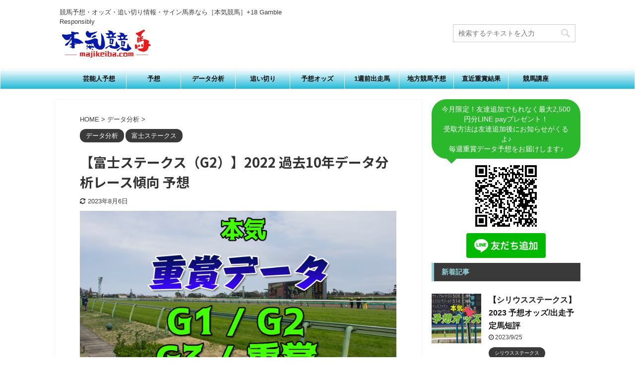

--- FILE ---
content_type: text/html; charset=UTF-8
request_url: https://majikeiba.com/data_analysis/fuji-stakes-14/
body_size: 29799
content:

<!DOCTYPE html>
<!--[if lt IE 7]>
<html class="ie6" lang="ja"> <![endif]-->
<!--[if IE 7]>
<html class="i7" lang="ja"> <![endif]-->
<!--[if IE 8]>
<html class="ie" lang="ja"> <![endif]-->
<!--[if gt IE 8]><!-->
<html lang="ja" class="header-bar-fixable">
	<!--<![endif]-->
	<head prefix="og: http://ogp.me/ns# fb: http://ogp.me/ns/fb# article: http://ogp.me/ns/article#">
		<meta charset="UTF-8" >
		<meta name="viewport" content="width=device-width,initial-scale=1.0,user-scalable=no,viewport-fit=cover">
		<meta name="format-detection" content="telephone=no" >

		
		<link rel="alternate" type="application/rss+xml" title="本気競馬 RSS Feed" href="https://majikeiba.com/feed/" />
		<link rel="pingback" href="https://majikeiba.com/wp/xmlrpc.php" >
		<!--[if lt IE 9]>
		<script src="https://majikeiba.com/wp/wp-content/themes/affinger5/js/html5shiv.js"></script>
		<![endif]-->
				<title>【富士ステークス（G2）】2022 過去10年データ分析レース傾向 予想</title>
<link rel='dns-prefetch' href='//ajax.googleapis.com' />
<link rel='dns-prefetch' href='//s.w.org' />
		<script type="text/javascript">
			window._wpemojiSettings = {"baseUrl":"https:\/\/s.w.org\/images\/core\/emoji\/12.0.0-1\/72x72\/","ext":".png","svgUrl":"https:\/\/s.w.org\/images\/core\/emoji\/12.0.0-1\/svg\/","svgExt":".svg","source":{"concatemoji":"https:\/\/majikeiba.com\/wp\/wp-includes\/js\/wp-emoji-release.min.js?ver=5.3.1"}};
			!function(e,a,t){var r,n,o,i,p=a.createElement("canvas"),s=p.getContext&&p.getContext("2d");function c(e,t){var a=String.fromCharCode;s.clearRect(0,0,p.width,p.height),s.fillText(a.apply(this,e),0,0);var r=p.toDataURL();return s.clearRect(0,0,p.width,p.height),s.fillText(a.apply(this,t),0,0),r===p.toDataURL()}function l(e){if(!s||!s.fillText)return!1;switch(s.textBaseline="top",s.font="600 32px Arial",e){case"flag":return!c([127987,65039,8205,9895,65039],[127987,65039,8203,9895,65039])&&(!c([55356,56826,55356,56819],[55356,56826,8203,55356,56819])&&!c([55356,57332,56128,56423,56128,56418,56128,56421,56128,56430,56128,56423,56128,56447],[55356,57332,8203,56128,56423,8203,56128,56418,8203,56128,56421,8203,56128,56430,8203,56128,56423,8203,56128,56447]));case"emoji":return!c([55357,56424,55356,57342,8205,55358,56605,8205,55357,56424,55356,57340],[55357,56424,55356,57342,8203,55358,56605,8203,55357,56424,55356,57340])}return!1}function d(e){var t=a.createElement("script");t.src=e,t.defer=t.type="text/javascript",a.getElementsByTagName("head")[0].appendChild(t)}for(i=Array("flag","emoji"),t.supports={everything:!0,everythingExceptFlag:!0},o=0;o<i.length;o++)t.supports[i[o]]=l(i[o]),t.supports.everything=t.supports.everything&&t.supports[i[o]],"flag"!==i[o]&&(t.supports.everythingExceptFlag=t.supports.everythingExceptFlag&&t.supports[i[o]]);t.supports.everythingExceptFlag=t.supports.everythingExceptFlag&&!t.supports.flag,t.DOMReady=!1,t.readyCallback=function(){t.DOMReady=!0},t.supports.everything||(n=function(){t.readyCallback()},a.addEventListener?(a.addEventListener("DOMContentLoaded",n,!1),e.addEventListener("load",n,!1)):(e.attachEvent("onload",n),a.attachEvent("onreadystatechange",function(){"complete"===a.readyState&&t.readyCallback()})),(r=t.source||{}).concatemoji?d(r.concatemoji):r.wpemoji&&r.twemoji&&(d(r.twemoji),d(r.wpemoji)))}(window,document,window._wpemojiSettings);
		</script>
		<style type="text/css">
img.wp-smiley,
img.emoji {
	display: inline !important;
	border: none !important;
	box-shadow: none !important;
	height: 1em !important;
	width: 1em !important;
	margin: 0 .07em !important;
	vertical-align: -0.1em !important;
	background: none !important;
	padding: 0 !important;
}
</style>
	<link rel='stylesheet' id='wp-block-library-css'  href='https://majikeiba.com/wp/wp-includes/css/dist/block-library/style.min.css?ver=5.3.1' type='text/css' media='all' />
<link rel='stylesheet' id='normalize-css'  href='https://majikeiba.com/wp/wp-content/themes/affinger5/css/normalize.css?ver=1.5.9' type='text/css' media='all' />
<link rel='stylesheet' id='font-awesome-css'  href='https://majikeiba.com/wp/wp-content/themes/affinger5/css/fontawesome/css/font-awesome.min.css?ver=4.7.0' type='text/css' media='all' />
<link rel='stylesheet' id='font-awesome-animation-css'  href='https://majikeiba.com/wp/wp-content/themes/affinger5/css/fontawesome/css/font-awesome-animation.min.css?ver=5.3.1' type='text/css' media='all' />
<link rel='stylesheet' id='st_svg-css'  href='https://majikeiba.com/wp/wp-content/themes/affinger5/st_svg/style.css?ver=5.3.1' type='text/css' media='all' />
<link rel='stylesheet' id='slick-css'  href='https://majikeiba.com/wp/wp-content/themes/affinger5/vendor/slick/slick.css?ver=1.8.0' type='text/css' media='all' />
<link rel='stylesheet' id='slick-theme-css'  href='https://majikeiba.com/wp/wp-content/themes/affinger5/vendor/slick/slick-theme.css?ver=1.8.0' type='text/css' media='all' />
<link rel='stylesheet' id='fonts-googleapis-notosansjp-css'  href='//fonts.googleapis.com/css?family=Noto+Sans+JP%3A400%2C700&#038;display=swap&#038;subset=japanese&#038;ver=5.3.1' type='text/css' media='all' />
<link rel='stylesheet' id='style-css'  href='https://majikeiba.com/wp/wp-content/themes/affinger5/style.css?ver=5.3.1' type='text/css' media='all' />
<link rel='stylesheet' id='child-style-css'  href='https://majikeiba.com/wp/wp-content/themes/affinger5-child/style.css?ver=5.3.1' type='text/css' media='all' />
<link rel='stylesheet' id='single-css'  href='https://majikeiba.com/wp/wp-content/themes/affinger5/st-rankcss.php' type='text/css' media='all' />
<link rel='stylesheet' id='st-themecss-css'  href='https://majikeiba.com/wp/wp-content/themes/affinger5/st-themecss-loader.php?ver=5.3.1' type='text/css' media='all' />
<script type='text/javascript' src='//ajax.googleapis.com/ajax/libs/jquery/1.11.3/jquery.min.js?ver=1.11.3'></script>
<link rel='https://api.w.org/' href='https://majikeiba.com/wp-json/' />
<link rel='shortlink' href='https://majikeiba.com/?p=9062' />
<link rel="alternate" type="application/json+oembed" href="https://majikeiba.com/wp-json/oembed/1.0/embed?url=https%3A%2F%2Fmajikeiba.com%2Fdata_analysis%2Ffuji-stakes-14%2F" />
<link rel="alternate" type="text/xml+oembed" href="https://majikeiba.com/wp-json/oembed/1.0/embed?url=https%3A%2F%2Fmajikeiba.com%2Fdata_analysis%2Ffuji-stakes-14%2F&#038;format=xml" />
<meta name="robots" content="index, follow" />
<meta name="keywords" content="富士ステークス,富士s,富士ｓ,2022,データ,過去,10年,傾向,予想,出走予定馬,分析,穴馬,台頭馬,騎手,">
<meta name="description" content="富士ステークス 2022過去10年のデータ分析。レース傾向から有力馬の最新情報・穴馬も予想！他にはない様々な過去10年のデータ量から勝ち馬穴馬台頭馬を徹底分析。競馬にデータは必須です。馬券予想買い目の参考にどうぞ！">
<meta name="thumbnail" content="https://majikeiba.com/wp/wp-content/uploads/2020/11/重賞データ.png">
<link rel="canonical" href="https://majikeiba.com/data_analysis/fuji-stakes-14/" />
<style type="text/css" id="custom-background-css">
body.custom-background { background-color: #ffffff; }
</style>
	<link rel="icon" href="https://majikeiba.com/wp/wp-content/uploads/2020/03/cropped-toplogo1-1-32x32.png" sizes="32x32" />
<link rel="icon" href="https://majikeiba.com/wp/wp-content/uploads/2020/03/cropped-toplogo1-1-192x192.png" sizes="192x192" />
<link rel="apple-touch-icon-precomposed" href="https://majikeiba.com/wp/wp-content/uploads/2020/03/cropped-toplogo1-1-180x180.png" />
<meta name="msapplication-TileImage" content="https://majikeiba.com/wp/wp-content/uploads/2020/03/cropped-toplogo1-1-270x270.png" />
			<script>
		(function (i, s, o, g, r, a, m) {
			i['GoogleAnalyticsObject'] = r;
			i[r] = i[r] || function () {
					(i[r].q = i[r].q || []).push(arguments)
				}, i[r].l = 1 * new Date();
			a = s.createElement(o),
				m = s.getElementsByTagName(o)[0];
			a.async = 1;
			a.src = g;
			m.parentNode.insertBefore(a, m)
		})(window, document, 'script', '//www.google-analytics.com/analytics.js', 'ga');

		ga('create', 'UA-180540517-1', 'auto');
		ga('send', 'pageview');

	</script>
				<!-- OGP -->
	
						<meta name="twitter:card" content="summary_large_image">
				<meta name="twitter:site" content="@majikeiba">
		<meta name="twitter:title" content="【富士ステークス（G2）】2022 過去10年データ分析レース傾向 予想">
		<meta name="twitter:description" content="【富士ステークス（G2）】2022 過去10年データ分析レース傾向 予想 先週の馬券の結果はいかがでしたか？ おかげさまで先週のレース結果も以下の通りと、安定の予想結果となりました。ありがとうございま">
		<meta name="twitter:image" content="https://majikeiba.com/wp/wp-content/uploads/2020/11/重賞データ.png">
		<!-- /OGP -->
		



<script>
	jQuery(function(){
		jQuery('.st-btn-open').click(function(){
			jQuery(this).next('.st-slidebox').stop(true, true).slideToggle();
			jQuery(this).addClass('st-btn-open-click');
		});
	});
</script>


<script>
	jQuery(function(){
		jQuery("#toc_container:not(:has(ul ul))").addClass("only-toc");
		jQuery(".st-ac-box ul:has(.cat-item)").each(function(){
			jQuery(this).addClass("st-ac-cat");
		});
	});
</script>

<script>
	jQuery(function(){
							jQuery( '.post h5:not(.st-css-no):not(.st-matome):not(.rankh5):not(.point):not(.st-cardbox-t):not(.popular-t):not(.kanren-t):not(.popular-t)' ).wrap( '<div class="st-h5husen-shadow"></div>' );
			jQuery( '.h5modoki' ).wrap( '<div class="st-h5husen-shadow"></div>' );
				jQuery('.st-star').parent('.rankh4').css('padding-bottom','5px'); // スターがある場合のランキング見出し調整
	});
</script>

	<script>
		(function (window, document, $, undefined) {
			'use strict';

			var largeScreen = window.matchMedia('screen and (min-width: 960px)');

			function resetStickyPosition() {
				$('.st-sticky, thead th, thead td').css('top', '');
			}

			function updateStickyPosition() {
				var $headerBar      = $('#s-navi dl.acordion');
				var headerBarHeight = $headerBar.height();
				var scrollTop       = $(window).scrollTop();

				$('.st-sticky, thead th, thead td').each(function (index, element) {
					var $element = $(element);
					var tagName  = $element.prop('nodeName');
					var elementTop;

					if (tagName === 'TH' || tagName === 'TD') {
						if ($element.closest('.scroll-box').length) {
							return;
						}

						elementTop = $element.parent('tr').offset().top;
					} else {
						elementTop = $element.offset().top;
					}

					if (scrollTop + headerBarHeight > elementTop) {
						if (parseInt($element.css('top'), 10) !== headerBarHeight) {
							$element.css('top', headerBarHeight);
						}
					} else {
						$element.css('top', '');
					}
				});
			}

			function resetContentPosition() {
				$('header').css('padding-top', '');
				$('#headbox-bg').css('margin-top', '');
			}

			function fixContentPosition() {
				var $headerBar = $('#s-navi dl.acordion');
				var height     = $headerBar.height();

				$headerBar.css('padding-top', height);
				$headerBar.css('margin-top', -height);
			}

			function onScroll() {
				updateStickyPosition();
			}

			function onLargeScreen() {
				$(window).off('scroll', onScroll);

				resetContentPosition();
				resetStickyPosition();
			}

			function onSmallScreen() {
				$(window).on('scroll', onScroll);

				fixContentPosition();
				updateStickyPosition();
			}

			function initialize() {
				largeScreen.addListener(function (mql) {
					if (mql.matches) {
						onLargeScreen();
					} else {
						onSmallScreen();
					}
				});

				if (largeScreen.matches) {
					onLargeScreen();
				} else {
					onSmallScreen();
				}
			}

			$(function () {
				initialize();
			});
		}(window, window.document, jQuery));

		$(function() { 
			$( window ).scroll( function () {
				if ( jQuery(this).scrollTop() > 100 ) {
					$('#s-navi dl.acordion').addClass('ac-shadow');
				} else {
					$('#s-navi dl.acordion').removeClass('ac-shadow');
				}
			});
		});
	</script>
			</head>
	<body class="post-template-default single single-post postid-9062 single-format-standard custom-background not-front-page" >
				<div id="st-ami">
				<div id="wrapper" class="">
				<div id="wrapper-in">
					<header id="">
						<div id="headbox-bg">
							<div id="headbox">

									<nav id="s-navi" class="pcnone" data-st-nav data-st-nav-type="fixed">
			<dl class="acordion is-active" data-st-nav-primary>
				<dt class="trigger">
					<p class="acordion_button"><span class="op"><i class="fa st-svg-menu"></i></span></p>
					
								<!-- 追加メニュー -->
								
								<!-- 追加メニュー2 -->
								
									</dt>

				<dd class="acordion_tree">
					<div class="acordion_tree_content">

						

														<div class="menu-%e3%83%9b%e3%83%bc%e3%83%a0-container"><ul id="menu-%e3%83%9b%e3%83%bc%e3%83%a0" class="menu"><li id="menu-item-24" class="menu-item menu-item-type-taxonomy menu-item-object-category menu-item-24"><a href="https://majikeiba.com/category/geinoujinyosou/"><span class="menu-item-label">芸能人予想</span></a></li>
<li id="menu-item-26" class="menu-item menu-item-type-taxonomy menu-item-object-category menu-item-26"><a href="https://majikeiba.com/category/expectation/"><span class="menu-item-label">予想</span></a></li>
<li id="menu-item-25" class="menu-item menu-item-type-taxonomy menu-item-object-category current-post-ancestor current-menu-parent current-post-parent menu-item-25"><a href="https://majikeiba.com/category/data_analysis/"><span class="menu-item-label">データ分析</span></a></li>
<li id="menu-item-31" class="menu-item menu-item-type-taxonomy menu-item-object-category menu-item-31"><a href="https://majikeiba.com/category/overtake/"><span class="menu-item-label">追い切り</span></a></li>
<li id="menu-item-27" class="menu-item menu-item-type-taxonomy menu-item-object-category menu-item-27"><a href="https://majikeiba.com/category/expected_odds/"><span class="menu-item-label">予想オッズ</span></a></li>
<li id="menu-item-23" class="menu-item menu-item-type-taxonomy menu-item-object-category menu-item-23"><a href="https://majikeiba.com/category/1week/"><span class="menu-item-label">1週前出走馬</span></a></li>
<li id="menu-item-28" class="menu-item menu-item-type-taxonomy menu-item-object-category menu-item-28"><a href="https://majikeiba.com/category/local_expectation/"><span class="menu-item-label">地方競馬予想</span></a></li>
<li id="menu-item-29" class="menu-item menu-item-type-taxonomy menu-item-object-category menu-item-29"><a href="https://majikeiba.com/category/prize_result/"><span class="menu-item-label">直近重賞結果</span></a></li>
<li id="menu-item-30" class="menu-item menu-item-type-taxonomy menu-item-object-category menu-item-30"><a href="https://majikeiba.com/category/column_horserace/"><span class="menu-item-label">競馬講座</span></a></li>
</ul></div>							<div class="clear"></div>

						
					</div>
				</dd>
			</dl>

					</nav>
	
								<div id="header-l">
									
									<div id="st-text-logo">
										
            
			
				<!-- キャプション -->
				                
					              		 	 <p class="descr sitenametop">
               		     	競馬予想・オッズ・追い切り情報・サイン馬券なら［本気競馬］+18 Gamble Responsibly               			 </p>
					                    
				                
				<!-- ロゴ又はブログ名 -->
				              		  <p class="sitename"><a href="https://majikeiba.com/">
                  		                        		  <img class="sitename-bottom" alt="本気競馬" src="https://majikeiba.com/wp/wp-content/uploads/2020/02/logo_top-1.png" >
                   		               		  </a></p>
            					<!-- ロゴ又はブログ名ここまで -->

			    
		
    									</div>
								</div><!-- /#header-l -->

								<div id="header-r" class="smanone">
									
	<div id="search-5" class="headbox widget_search"><div id="search">
	<form method="get" id="searchform" action="https://majikeiba.com/">
		<label class="hidden" for="s">
					</label>
		<input type="text" placeholder="検索するテキストを入力" value="" name="s" id="s" />
		<input type="image" src="https://majikeiba.com/wp/wp-content/themes/affinger5/images/search.png" alt="検索" id="searchsubmit" />
	</form>
</div>
<!-- /stinger --> </div>								</div><!-- /#header-r -->
							</div><!-- /#headbox-bg -->
						</div><!-- /#headbox clearfix -->

						
						
						
						
											
<div id="gazou-wide">
			<div id="st-menubox">
			<div id="st-menuwide">
				<nav class="smanone clearfix"><ul id="menu-%e3%83%9b%e3%83%bc%e3%83%a0-1" class="menu"><li class="menu-item menu-item-type-taxonomy menu-item-object-category menu-item-24"><a href="https://majikeiba.com/category/geinoujinyosou/">芸能人予想</a></li>
<li class="menu-item menu-item-type-taxonomy menu-item-object-category menu-item-26"><a href="https://majikeiba.com/category/expectation/">予想</a></li>
<li class="menu-item menu-item-type-taxonomy menu-item-object-category current-post-ancestor current-menu-parent current-post-parent menu-item-25"><a href="https://majikeiba.com/category/data_analysis/">データ分析</a></li>
<li class="menu-item menu-item-type-taxonomy menu-item-object-category menu-item-31"><a href="https://majikeiba.com/category/overtake/">追い切り</a></li>
<li class="menu-item menu-item-type-taxonomy menu-item-object-category menu-item-27"><a href="https://majikeiba.com/category/expected_odds/">予想オッズ</a></li>
<li class="menu-item menu-item-type-taxonomy menu-item-object-category menu-item-23"><a href="https://majikeiba.com/category/1week/">1週前出走馬</a></li>
<li class="menu-item menu-item-type-taxonomy menu-item-object-category menu-item-28"><a href="https://majikeiba.com/category/local_expectation/">地方競馬予想</a></li>
<li class="menu-item menu-item-type-taxonomy menu-item-object-category menu-item-29"><a href="https://majikeiba.com/category/prize_result/">直近重賞結果</a></li>
<li class="menu-item menu-item-type-taxonomy menu-item-object-category menu-item-30"><a href="https://majikeiba.com/category/column_horserace/">競馬講座</a></li>
</ul></nav>			</div>
		</div>
				</div>
					
					
					</header>

					

					<div id="content-w">

					
					
					
	
			<div id="st-header-post-under-box" class="st-header-post-no-data "
		     style="">
			<div class="st-dark-cover">
							</div>
		</div>
	

<div id="content" class="clearfix">
	<div id="contentInner">
		<main>
			<article>
				<div id="post-9062" class="st-post post-9062 post type-post status-publish format-standard has-post-thumbnail hentry category-data_analysis category-fujistakes tag-30 tag-544 tag-15 tag-18 tag-19 tag-20 tag-34 tag-36 tag-s tag-185 tag-35 tag-23 tag-24">

					
																
					
					<!--ぱんくず -->
											<div
							id="breadcrumb">
							<ol itemscope itemtype="http://schema.org/BreadcrumbList">
								<li itemprop="itemListElement" itemscope itemtype="http://schema.org/ListItem">
									<a href="https://majikeiba.com" itemprop="item">
										<span itemprop="name">HOME</span>
									</a>
									&gt;
									<meta itemprop="position" content="1"/>
								</li>

								
																	<li itemprop="itemListElement" itemscope itemtype="http://schema.org/ListItem">
										<a href="https://majikeiba.com/category/data_analysis/" itemprop="item">
											<span
												itemprop="name">データ分析</span>
										</a>
										&gt;
										<meta itemprop="position" content="2"/>
									</li>
																								</ol>

													</div>
										<!--/ ぱんくず -->

					<!--ループ開始 -->
										
																									<p class="st-catgroup">
								<a href="https://majikeiba.com/category/data_analysis/" title="View all posts in データ分析" rel="category tag"><span class="catname st-catid8">データ分析</span></a> <a href="https://majikeiba.com/category/allrace/fujistakes/" title="View all posts in 富士ステークス" rel="category tag"><span class="catname st-catid413">富士ステークス</span></a>							</p>
						
						<h1 class="entry-title">【富士ステークス（G2）】2022 過去10年データ分析レース傾向 予想</h1>

						
	<div class="blogbox ">
		<p><span class="kdate">
											<i class="fa fa-refresh"></i><time class="updated" datetime="2023-08-06T09:13:37+0900">2023年8月6日</time>
					</span></p>
	</div>
					
					
					<div class="mainbox">
						<div id="nocopy" ><!-- コピー禁止エリアここから -->
							
																						
							<div class="entry-content">
								<p><img src="https://majikeiba.com/wp/wp-content/uploads/2020/11/重賞データ.png" alt="" width="760" height="428" class="aligncenter size-full wp-image-3650" srcset="https://majikeiba.com/wp/wp-content/uploads/2020/11/重賞データ.png 760w, https://majikeiba.com/wp/wp-content/uploads/2020/11/重賞データ-300x169.png 300w" sizes="(max-width: 760px) 100vw, 760px" /><br />
【富士ステークス（G2）】2022 過去10年データ分析レース傾向 予想<br />
<!-- ######################## うまとみらいと ######################## --></p>
<p><a href="https://miraito.collabo-n.com/lp/stands/?um=1jpm5435" target="_blank" rel="noopener noreferrer"><img class="aligncenter wp-image-64 size-full" src="https://majikeiba.com/wp/wp-content/uploads/2020/03/みらいとヘッダー.png" alt="" width="587" height="236" srcset="https://majikeiba.com/wp/wp-content/uploads/2020/03/みらいとヘッダー.png 587w, https://majikeiba.com/wp/wp-content/uploads/2020/03/みらいとヘッダー-300x121.png 300w" sizes="(max-width: 587px) 100vw, 587px" /></a><br />
先週の馬券の結果はいかがでしたか？<br />
おかげさまで先週のレース結果も以下の通りと、安定の予想結果となりました。ありがとうございました。<br />
テレビ番組でも毎週コーナーを持ち、絶賛放送中ですのでこちらもぜひご覧頂けると嬉しいです♪</p>
<div class="center">好評につき今週も無料メルマガにて重賞の予想を提供させて頂きます。</div>
<p><center><a href="https://miraito.collabo-n.com/lp/stands/?um=1jpm5435" target="_blank" rel="noopener noreferrer">【無料メールマガジンの登録はこちら】</a></center></p>
<p><a href="https://miraito.collabo-n.com/lp/stands/?um=1jpm5435" target="_blank" rel="noopener noreferrer"><img class="aligncenter wp-image-80 size-medium" src="https://majikeiba.com/wp/wp-content/uploads/2020/03/ピンクバナー-300x59.gif" alt="" width="300" height="59" /></a></p>
<p class="komozi">※我々は的中回収実績にこだわる実績至上主義です。的中の結果もご覧になって頂ければわかると思いますが【少点数 / 配当 / 回収率】を重視し、予想信頼度の高いレースのみ配信させて頂いておりますので、弊社投資信頼度条件を満たす該当レースが無い場合は、情報の提供を控えさせて頂く場合も御座いますので、ご了承下さい。</p>
<p><!-- ########################　↓　↓　↓ みらいと的中画像　↓　↓　↓ ######################## --></p>
<p><a href="https://miraito.collabo-n.com/lp/stands/?um=1jpm5435" target="_blank" rel="noopener noreferrer"><br />
<img src="https://majikeiba.com/wp/wp-content/uploads/2021/10/miraito1002.jpg" alt="" width="734" height="1018" class="aligncenter size-full wp-image-8841" srcset="https://majikeiba.com/wp/wp-content/uploads/2021/10/miraito1002.jpg 734w, https://majikeiba.com/wp/wp-content/uploads/2021/10/miraito1002-216x300.jpg 216w" sizes="(max-width: 734px) 100vw, 734px" /><br />
</a></p>
<p><!-- ########################　↑　↑　↑ みらいと的中画像　↑　↑　↑ ######################## --></p>
<p class="komozi">※当メールマガジンは、オッズや競馬そのものに影響を与えてしまう可能性がある為、毎週先着100名様限定とさせて頂いておりますので、大変申し訳御座いませんが100名様の弊社枠定員が埋まり次第、こちらは非表示になりますので定員の確認はこちらでご判断下さい。
</p>
<p><a href="https://miraito.collabo-n.com/lp/stands/?um=1jpm5435" target="_blank" rel="noopener noreferrer"><img class="aligncenter wp-image-80 size-medium" src="https://majikeiba.com/wp/wp-content/uploads/2020/03/ピンクバナー-300x59.gif" alt="" width="300" height="59" /></a><center><a href="https://miraito.collabo-n.com/lp/stands/?um=1jpm5435" target="_blank" rel="noopener noreferrer">【無料メールマガジンの登録はこちら】</a></center></p>
<p><!-- ######################## うまとみらいと ######################## --></p>
<p><!-- ######################## ↓本文貼り付け↓ ######################## --></p>
<p><!-- ######################## ↓テーブル背景色

<tr bgcolor="#E0FFFF">↓ ######################## --></p>
<h2>第25回 富士ステークス（G2） 2022</h2>
<p>2022/10/22（土）東京競馬場で行われるのは、マイルチャンピオンシップのステップレースとなる、第25富士ステークス（芝1600m）。前3年の勝ち馬（ノームコア、ヴァンドギャルド、ソングライン）はその後海外でも活躍。GIとその先を見据えて注目の一戦。まずは過去10年を振り返ります。</p>
<h2>富士ステークス 2022 データ分析予想</h2>
<h3>富士ステークス データ [枠/馬番/脚質別の傾向]</h3>
<p>地力勝負の舞台らしく、枠の有利不利はありません。脚質別では逃げ馬のみ馬券内なし。</p>
<h4>枠番別の傾向</h4>
<table>
<tr bgcolor="#E0FFFF">
<th>枠番</th>
<th>1着</th>
<th>2着</th>
<th>3着</th>
<th>4着以下</th>
<th>勝率</th>
<th>連対率</th>
<th>複勝率</th>
</tr>
<tr>
<th>1枠</th>
<td>1</td>
<td>0</td>
<td>1</td>
<td>14</td>
<td>6%</td>
<td>6%</td>
<td>13%</td>
</tr>
<tr>
<th>2枠</th>
<td>1</td>
<td>0</td>
<td>1</td>
<td>16</td>
<td>6%</td>
<td>6%</td>
<td>11%</td>
</tr>
<tr>
<th>3枠</th>
<td>1</td>
<td>0</td>
<td>1</td>
<td>16</td>
<td>6%</td>
<td>6%</td>
<td>11%</td>
</tr>
<tr>
<th>4枠</th>
<td>2</td>
<td>2</td>
<td>1</td>
<td>13</td>
<td>11%</td>
<td>22%</td>
<td>28%</td>
</tr>
<tr>
<th>5枠</th>
<td>2</td>
<td>2</td>
<td>0</td>
<td>15</td>
<td>11%</td>
<td>21%</td>
<td>21%</td>
</tr>
<tr>
<th>6枠</th>
<td>0</td>
<td>2</td>
<td>2</td>
<td>16</td>
<td>0%</td>
<td>10%</td>
<td>20%</td>
</tr>
<tr>
<th>7枠</th>
<td>0</td>
<td>1</td>
<td>4</td>
<td>18</td>
<td>0%</td>
<td>4%</td>
<td>22%</td>
</tr>
<tr>
<th>8枠</th>
<td>3</td>
<td>3</td>
<td>0</td>
<td>18</td>
<td>13%</td>
<td>25%</td>
<td>25%</td>
</tr>
</table>
<h4>馬番別の傾向</h4>
<table>
<tr bgcolor="#E0FFFF">
<th>馬番</th>
<th>1着</th>
<th>2着</th>
<th>3着</th>
<th>4着以下</th>
<th>勝率</th>
<th>連対率</th>
<th>複勝率</th>
</tr>
<tr>
<th>1番</th>
<td>1</td>
<td>0</td>
<td>0</td>
<td>9</td>
<td>10%</td>
<td>10%</td>
<td>10%</td>
</tr>
<tr>
<th>2番</th>
<td>0</td>
<td>0</td>
<td>2</td>
<td>8</td>
<td>0%</td>
<td>0%</td>
<td>20%</td>
</tr>
<tr>
<th>3番</th>
<td>2</td>
<td>0</td>
<td>0</td>
<td>8</td>
<td>20%</td>
<td>20%</td>
<td>20%</td>
</tr>
<tr>
<th>4番</th>
<td>0</td>
<td>1</td>
<td>1</td>
<td>8</td>
<td>0%</td>
<td>10%</td>
<td>20%</td>
</tr>
<tr>
<th>5番</th>
<td>1</td>
<td>0</td>
<td>0</td>
<td>9</td>
<td>10%</td>
<td>10%</td>
<td>10%</td>
</tr>
<tr>
<th>6番</th>
<td>1</td>
<td>0</td>
<td>0</td>
<td>9</td>
<td>10%</td>
<td>10%</td>
<td>10%</td>
</tr>
<tr>
<th>7番</th>
<td>0</td>
<td>1</td>
<td>1</td>
<td>8</td>
<td>0%</td>
<td>10%</td>
<td>20%</td>
</tr>
<tr>
<th>8番</th>
<td>1</td>
<td>0</td>
<td>0</td>
<td>9</td>
<td>10%</td>
<td>10%</td>
<td>10%</td>
</tr>
<tr>
<th>9番</th>
<td>1</td>
<td>1</td>
<td>1</td>
<td>7</td>
<td>10%</td>
<td>20%</td>
<td>30%</td>
</tr>
<tr>
<th>10番</th>
<td>0</td>
<td>1</td>
<td>0</td>
<td>9</td>
<td>0%</td>
<td>10%</td>
<td>10%</td>
</tr>
<tr>
<th>11番</th>
<td>0</td>
<td>3</td>
<td>2</td>
<td>5</td>
<td>0%</td>
<td>30%</td>
<td>50%</td>
</tr>
<tr>
<th>12番</th>
<td>0</td>
<td>1</td>
<td>0</td>
<td>8</td>
<td>0%</td>
<td>11%</td>
<td>11%</td>
</tr>
<tr>
<th>13番</th>
<td>0</td>
<td>0</td>
<td>1</td>
<td>7</td>
<td>0%</td>
<td>0%</td>
<td>13%</td>
</tr>
<tr>
<th>14番</th>
<td>0</td>
<td>0</td>
<td>2</td>
<td>6</td>
<td>0%</td>
<td>0%</td>
<td>25%</td>
</tr>
<tr>
<th>15番</th>
<td>0</td>
<td>1</td>
<td>0</td>
<td>7</td>
<td>0%</td>
<td>13%</td>
<td>13%</td>
</tr>
<tr>
<th>16番</th>
<td>2</td>
<td>0</td>
<td>0</td>
<td>4</td>
<td>33%</td>
<td>33%</td>
<td>33%</td>
</tr>
<tr>
<th>17番</th>
<td>0</td>
<td>1</td>
<td>0</td>
<td>3</td>
<td>0%</td>
<td>25%</td>
<td>25%</td>
</tr>
<tr>
<th>18番</th>
<td>1</td>
<td>0</td>
<td>0</td>
<td>2</td>
<td>33%</td>
<td>33%</td>
<td>33%</td>
</tr>
</table>
<h4>脚質別の傾向</h4>
<table>
<tr bgcolor="#E0FFFF">
<th>脚質</th>
<th>1着</th>
<th>2着</th>
<th>3着</th>
<th>4着以下</th>
<th>勝率</th>
<th>連対率</th>
<th>複勝率</th>
</tr>
<tr>
<th>逃げ</th>
<td>0</td>
<td>0</td>
<td>0</td>
<td>10</td>
<td>0%</td>
<td>0%</td>
<td>0%</td>
</tr>
<tr>
<th>先行</th>
<td>4</td>
<td>2</td>
<td>3</td>
<td>30</td>
<td>10%</td>
<td>15%</td>
<td>23%</td>
</tr>
<tr>
<th>差し</th>
<td>5</td>
<td>4</td>
<td>3</td>
<td>50</td>
<td>8%</td>
<td>15%</td>
<td>19%</td>
</tr>
<tr>
<th>追込</th>
<td>1</td>
<td>4</td>
<td>4</td>
<td>36</td>
<td>2%</td>
<td>11%</td>
<td>20%</td>
</tr>
</table>
<h3>富士ステークス データ [単勝人気馬の傾向]</h3>
<p>1着馬は1～5番人気内に集約。ヒモ荒れ傾向。</p>
<table>
<tr bgcolor="#E0FFFF">
<th>単勝人気</th>
<th>1着</th>
<th>2着</th>
<th>3着</th>
<th>4着以下</th>
<th>勝率</th>
<th>連対率</th>
<th>複勝率</th>
</tr>
<tr>
<th>1番人気</th>
<td>3</td>
<td>1</td>
<td>0</td>
<td>6</td>
<td>30%</td>
<td>40%</td>
<td>40%</td>
</tr>
<tr>
<th>2番人気</th>
<td>3</td>
<td>0</td>
<td>1</td>
<td>6</td>
<td>30%</td>
<td>30%</td>
<td>40%</td>
</tr>
<tr>
<th>3番人気</th>
<td>1</td>
<td>4</td>
<td>1</td>
<td>4</td>
<td>10%</td>
<td>50%</td>
<td>60%</td>
</tr>
<tr>
<th>4番人気</th>
<td>1</td>
<td>2</td>
<td>1</td>
<td>6</td>
<td>10%</td>
<td>30%</td>
<td>40%</td>
</tr>
<tr>
<th>5番人気</th>
<td>2</td>
<td>0</td>
<td>2</td>
<td>6</td>
<td>20%</td>
<td>20%</td>
<td>40%</td>
</tr>
<tr>
<th>6番人気</th>
<td>0</td>
<td>0</td>
<td>1</td>
<td>9</td>
<td>0%</td>
<td>0%</td>
<td>10%</td>
</tr>
<tr>
<th>7番人気</th>
<td>0</td>
<td>0</td>
<td>0</td>
<td>10</td>
<td>0%</td>
<td>0%</td>
<td>0%</td>
</tr>
<tr>
<th>8番人気</th>
<td>0</td>
<td>0</td>
<td>0</td>
<td>10</td>
<td>0%</td>
<td>0%</td>
<td>0%</td>
</tr>
<tr>
<th>9番人気</th>
<td>0</td>
<td>2</td>
<td>0</td>
<td>8</td>
<td>0%</td>
<td>20%</td>
<td>20%</td>
</tr>
<tr>
<th>10番人気</th>
<td>0</td>
<td>0</td>
<td>1</td>
<td>9</td>
<td>0%</td>
<td>0%</td>
<td>10%</td>
</tr>
<tr>
<th>11番人気</th>
<td>0</td>
<td>0</td>
<td>1</td>
<td>9</td>
<td>0%</td>
<td>0%</td>
<td>10%</td>
</tr>
<tr>
<th>12番人気</th>
<td>0</td>
<td>1</td>
<td>0</td>
<td>8</td>
<td>0%</td>
<td>11%</td>
<td>11%</td>
</tr>
<tr>
<th>13番人気</th>
<td>0</td>
<td>0</td>
<td>0</td>
<td>8</td>
<td>0%</td>
<td>0%</td>
<td>0%</td>
</tr>
<tr>
<th>14番人気</th>
<td>0</td>
<td>0</td>
<td>2</td>
<td>6</td>
<td>0%</td>
<td>0%</td>
<td>25%</td>
</tr>
<tr>
<th>15番人気</th>
<td>0</td>
<td>0</td>
<td>0</td>
<td>8</td>
<td>0%</td>
<td>0%</td>
<td>0%</td>
</tr>
<tr>
<th>16番人気</th>
<td>0</td>
<td>0</td>
<td>0</td>
<td>6</td>
<td>0%</td>
<td>0%</td>
<td>0%</td>
</tr>
<tr>
<th>17番人気</th>
<td>0</td>
<td>0</td>
<td>0</td>
<td>4</td>
<td>0%</td>
<td>0%</td>
<td>0%</td>
</tr>
<tr>
<th>18番人気</th>
<td>0</td>
<td>0</td>
<td>0</td>
<td>3</td>
<td>0%</td>
<td>0%</td>
<td>0%</td>
</tr>
</table>
<h3>富士ステークス データ [払戻金別の傾向]</h3>
<p>比較的上位決着が多いですが、馬連3桁配当は1度もありません。</p>
<table>
<tr bgcolor="#E0FFFF">
<th>開催年</th>
<th>上位3頭の人気</th>
<th>馬連払戻金</th>
<th>3連複払戻金</th>
<th>3連単払戻金</th>
</tr>
<tr>
<th>2012年</th>
<td>5-3-14人気</td>
<td>4990円</td>
<td>95330円</td>
<td>468140円</td>
</tr>
<tr>
<th>2013年</th>
<td>1-9-14人気</td>
<td>3930円</td>
<td>74840円</td>
<td>250420円</td>
</tr>
<tr>
<th>2014年</th>
<td>2-12-5人気</td>
<td>14780円</td>
<td>46230円</td>
<td>266760円</td>
</tr>
<tr>
<th>2015年</th>
<td>4-1-3人気</td>
<td>1330円</td>
<td>4780円</td>
<td>28720円</td>
</tr>
<tr>
<th>2016年</th>
<td>3-4-2人気</td>
<td>1960円</td>
<td>3340円</td>
<td>19900円</td>
</tr>
<tr>
<th>2017年</th>
<td>1-4-11人気</td>
<td>1080円</td>
<td>12820円</td>
<td>50980円</td>
</tr>
<tr>
<th>2018年</th>
<td>2-3-5人気</td>
<td>1110円</td>
<td>2620円</td>
<td>9650円</td>
</tr>
<tr>
<th>2019年</th>
<td>2-3-4人気</td>
<td>2720円</td>
<td>7610円</td>
<td>33510円</td>
</tr>
<tr>
<th>2020年</th>
<td>4-3-6人気</td>
<td>2430円</td>
<td>7710円</td>
<td>44730円</td>
</tr>
<tr>
<th>2021年</th>
<td>1-9-10人気</td>
<td>3340円</td>
<td>24930円</td>
<td>98750円</td>
</tr>
</table>
<p><!-- ##################################　↓　ブックメーカー　↓　################################## --></p>
<h2>【速報】JRAよりオッズ配当の良い海外ブックメーカーで馬券購入できるようになりました。</h2>
<p>現在は海外で人気のブックメーカー/オンラインカジノが日本でも利用可能になってます。<br />
競馬ファンとして、より競馬が楽しめるブックメーカーの競馬には様々なメリットがあります。</p>
<h3>Sportsbet.io(スポーツベットアイオー)</h3>
<p><a href="https://aff.partners.io/visit/?bta=12107&nci=5937&utm_campaign=rizinmva" rel="noopener noreferrer" target="_blank""><img src="https://majikeiba.com/wp/wp-content/uploads/2022/10/Sportsbetio-画像1.jpg" alt="" width="680" height="140" class="aligncenter size-full wp-image-8978" srcset="https://majikeiba.com/wp/wp-content/uploads/2022/10/Sportsbetio-画像1.jpg 680w, https://majikeiba.com/wp/wp-content/uploads/2022/10/Sportsbetio-画像1-300x62.jpg 300w" sizes="(max-width: 680px) 100vw, 680px" /></a></p>
<h3 id="a30">betway(ベットウェイ)</h3>
<p><a href="https://betway.com/ja/sports?s=bw220842&a=AFF3715637051674110&utm_source=220842&utm_medium=Affiliate&utm_campaign=AFF3715637051674110" rel="noopener noreferrer" target="_blank"><img src="https://majikeiba.com/wp/wp-content/uploads/2022/09/betwayバナー-ロゴ.jpg" alt="" width="984" height="170" class="aligncenter size-full wp-image-8825" srcset="https://majikeiba.com/wp/wp-content/uploads/2022/09/betwayバナー-ロゴ.jpg 984w, https://majikeiba.com/wp/wp-content/uploads/2022/09/betwayバナー-ロゴ-300x52.jpg 300w, https://majikeiba.com/wp/wp-content/uploads/2022/09/betwayバナー-ロゴ-768x133.jpg 768w" sizes="(max-width: 984px) 100vw, 984px" /><br />
</a></p>
<h3>中央競馬(JRA)/地方競馬/海外競馬も購入できる</h3>
<p>海外のブックメーカーなので、海外競馬はもちろん中央競馬(JRA)や地方競馬もまとめて購入できます。</p>
<h3>購入時のオッズで固定できる</h3>
<p>通常の競馬のオッズは馬券購入締め切り後に確定してますが、ブックメーカーのオッズは購入時のオッズで固定できます。<br />
これにより<span class="ymarker">「買った時はオッズ付いたのにこんなに下がったのかよ…」</span>を回避できます。<br />
また競馬の予想とは別に「オッズが上がるか下がるか」予想して、オッズが上がるタイミングで買う等ギャンブルセンスが問われて面白いですね。</p>
<h3>オッズがJRAより高い</h3>
<p>もちろん競馬はオッズギャンブルなので全レース全馬とはいきませんが、<span class="ymarker">JRAのオッズを上回る事が多いです</span>。<br />
どうせ買うならオッズが高い方で買った方が絶対得ですし、<span class="ymarker">回収率も上がり年間収支に大きな差が出ます</span>。</p>
<p>【9月19日セントライト記念の実際のオッズ】<br />
<img src="https://majikeiba.com/wp/wp-content/uploads/2022/09/0919セントライトioJRA.png" alt="" width="780" height="840" class="aligncenter size-full wp-image-8512" srcset="https://majikeiba.com/wp/wp-content/uploads/2022/09/0919セントライトioJRA.png 780w, https://majikeiba.com/wp/wp-content/uploads/2022/09/0919セントライトioJRA-279x300.png 279w, https://majikeiba.com/wp/wp-content/uploads/2022/09/0919セントライトioJRA-768x827.png 768w" sizes="(max-width: 780px) 100vw, 780px" /><br />
上記で説明したオッズの高い時に買う事により、より高いオッズで<span class="ymarker">払い戻金をアップする事ができます</span>。</p>
<h3>10円から賭ける事ができる</h3>
<p>JRAの賭け金は100円からですが、<span class="ymarker">ブックメーカーは10円から賭ける事ができます</span>。これにより点数を増やしより的中を狙うことができます。<br />
また「このレース自信ないけどちょっとだけ買って楽しみたいなぁ」も楽しむこともでき、競馬の楽しみが増えますね。</p>
<h3>2着馬を当てる賭け式等様々な賭け方がある</h3>
<p>ブックメーカーではJRAでは無い賭け方式<span class="ymarker">【2着以内馬】</span>を当てる賭け方や、複勝よりさらに当てやすい<span class="ymarker">【4着以内馬】</span>を予想する賭け方もあり、より競馬を楽しみ<span class="ymarker">的中率回収率を上げる事が可能です。</span></p>
<h3>4連単で大金GET！</h3>
<p>ブックメーカーの大きな楽しみの一つです！JRAにはない<span class="ymarker">【4連単】</span>の馬券を購入する事ができ、1000倍なんてざらにでますので夢の大金GETのチャンスがあります。上記で述べたように<span class="ymarker">10円から購入できる</span>ので、自分なりの勝ちパターンを作りやすくとても勝ちやすいです。</p>
<p>このようにブックメーカーには様々なメリットがあり、海外競馬はもちろん、日本中央競馬・日本地方競馬の取り扱いもあり、競馬ユーザー様にもおすすめできる完成度になっていると思います。<br />
オッズが高いだけでもブックメーカーを使わない理由はないですね。</p>
<h2>競馬でおすすめブックメーカー</h2>
<h3>Sportsbet.io(スポーツベットアイオー)</h3>
<p><a href="https://aff.partners.io/visit/?bta=12107&nci=5937&utm_campaign=rizinmva" rel="noopener noreferrer" target="_blank""><img src="https://majikeiba.com/wp/wp-content/uploads/2022/10/Sportsbetio-画像1.jpg" alt="" width="680" height="140" class="aligncenter size-full wp-image-8978" srcset="https://majikeiba.com/wp/wp-content/uploads/2022/10/Sportsbetio-画像1.jpg 680w, https://majikeiba.com/wp/wp-content/uploads/2022/10/Sportsbetio-画像1-300x62.jpg 300w" sizes="(max-width: 680px) 100vw, 680px" /></a><br />
スポーツベットアイオーの競馬は、<span class="ymarker">JRAや他のブックメーカーよりもオッズが高く、賭ける前にオッズが分かる</span>というメリットがあります。<br />
海外競馬はもちろん、日本中央競馬・日本地方競馬の取り扱いもあり、競馬ユーザー様にもおすすめできる完成度になっていると思います。<br />
「スポーツベットアイオー」は、競馬のほかにサッカーや野球などの勝敗を予想して遊ぶスポーツベッティングと、バカラやブラックジャック、ルーレットなどのカジノゲームを両方楽しめるオンラインカジノです。カジノゲームだけで遊ぶもOK！スポーツベッティングをしながらカジノゲームで遊ぶもOK！好みに合わせてプレイスタイルを選ぶことができます。</p>
<div class="rankstlink-l2">
<p><a href="https://aff.partners.io/visit/?bta=12107&nci=5937&utm_campaign=rizinmva" rel="noopener noreferrer" target="_blank"">＼Sportsbet.ioはこちら／</a></p>
</div>
<p><a href="https://aff.partners.io/visit/?bta=12107&nci=5937&utm_campaign=rizinmva" rel="noopener noreferrer" target="_blank""><img src="https://majikeiba.com/wp/wp-content/uploads/2022/09/サムライクリックio-画像pc3.png" alt="" width="932" height="289" class="aligncenter size-full wp-image-8419" srcset="https://majikeiba.com/wp/wp-content/uploads/2022/09/サムライクリックio-画像pc3.png 932w, https://majikeiba.com/wp/wp-content/uploads/2022/09/サムライクリックio-画像pc3-300x93.png 300w, https://majikeiba.com/wp/wp-content/uploads/2022/09/サムライクリックio-画像pc3-768x238.png 768w" sizes="(max-width: 932px) 100vw, 932px" /></a></p>
<h3 id="a30">betway(ベットウェイ)</h3>
<p><a href="https://betway.com/ja/sports?s=bw220842&a=AFF3715637051674110&utm_source=220842&utm_medium=Affiliate&utm_campaign=AFF3715637051674110" rel="noopener noreferrer" target="_blank"><img src="https://majikeiba.com/wp/wp-content/uploads/2022/09/betwayバナー-ロゴ.jpg" alt="" width="984" height="170" class="aligncenter size-full wp-image-8825" srcset="https://majikeiba.com/wp/wp-content/uploads/2022/09/betwayバナー-ロゴ.jpg 984w, https://majikeiba.com/wp/wp-content/uploads/2022/09/betwayバナー-ロゴ-300x52.jpg 300w, https://majikeiba.com/wp/wp-content/uploads/2022/09/betwayバナー-ロゴ-768x133.jpg 768w" sizes="(max-width: 984px) 100vw, 984px" /></a><br />
2006年に創業され、世界的にも人気の高いオンラインブックメーカー、betway (ベットウェイ)。英国を拠点とし、2022年にはサイトも日本語対応となり日本市場に完全進出をしてきました。betwayは、審査の厳しい<span class="ymarker">マルタライセンスを取得</span>しています。マルタはブックメーカー・オンラインカジノのライセンスの中でも信頼性が高いことが挙げられます。<br />
親会社は2022年に<span class="ymarker">ニューヨーク証券取引所に上場</span>しており、本場ヨーロッパイギリスではbetwayの<span class="ymarker">テレビやラジオ、新聞などのCMも流れている</span>ほどです。<br />
海外スポーツを見る人ならご存知かもしれませんが、betwayは、eスポーツチームやフットボールなどのスポンサー活動も盛んで、betwayのロゴをよく見かけられます。<br />
他サイトでは提供が少ない競馬だけでなく、ライブストリーミングも視聴でき、利用顧客数は200万人以上とヨーロッパのみならず、日本でも急上昇中の有名なブックメーカーのひとつです。</p>
<div class="rankstlink-l2">
<p><a href="https://betway.com/ja/sports?s=bw220842&a=AFF3715637051674110&utm_source=220842&utm_medium=Affiliate&utm_campaign=AFF3715637051674110" rel="noopener noreferrer" target="_blank"">＼betwayはこちら／</a></p>
</div>
<p><a href="https://betway.com/ja/sports?s=bw220842&a=AFF3715637051674110&utm_source=220842&utm_medium=Affiliate&utm_campaign=AFF3715637051674110" rel="noopener noreferrer" target="_blank"><img src="https://majikeiba.com/wp/wp-content/uploads/2022/09/betwayバナー-初回入金.jpg" alt="" width="725" height="248" class="aligncenter size-full wp-image-8826" srcset="https://majikeiba.com/wp/wp-content/uploads/2022/09/betwayバナー-初回入金.jpg 725w, https://majikeiba.com/wp/wp-content/uploads/2022/09/betwayバナー-初回入金-300x103.jpg 300w" sizes="(max-width: 725px) 100vw, 725px" /></a></p>
<h2>競馬ライフを楽しむ為に</h2>
<p><strong>少し厳しい言い方になりますが、オッズ配当もJRAと比べ単勝で5倍も違う事もざらにあり、回収率にも大きく影響しますので「面倒くさい」などで利用しない人は、「ギャンブルに勝つ要素」に欠けていますのでここをギャンブルの引き際引退した方が身のためかと思います。<br />
スポーツベットアイオーとベット365でもオッズ配当や購入できる馬券種も違うので、両方登録してオッズ配当の良いブックメーカーで購入すると良いと思います。<br />
登録入金も簡単ですので後回しにせずすぐに登録して今週の競馬から使えるようにしておきましょう。<br />
しっかりと回収率を上げ競馬ライフを楽しんでいってもらえると嬉しいです。</strong></p>
<h2>スポーツやカジノがオススメなブックメーカー</h2>
<h3>BeeBet(ビーベット)</h3>
<p>BeeBet（ビーベット）は、2020年にオープンしたブックメーカー＆オンラインカジノです。<br />
サイトデザインもシンプルで見やすく、とても使いやすいと思うので、これからブックメーカーを始める人も、まだまだ初心者の方にもオススメです。</p>
<p>BeeBetでは、バスケ・サッカー・野球はもちろん、他のブックメーカーではあまり取り扱っていないスポーツやイベントがあります。K-1やRIZIN、相撲、芸能関係、お笑いに関する内容も開催していたり、<span class="ymarker">2021年の東京オリンピックも対応していた</span>ので、次回オリンピックが楽しみですね。もちろんライブストリーミングも対応しているので、試合観戦も可能です。<br />
また、カジノゲームやライブカジノ、テーブルゲームも対応しており、200種類以上のゲームを取り扱っております。<br />
<a href="https://record.beebetaffiliates.com/_t9-PgoqunqdVDQsR8vgoqWNd7ZgqdRLk/1/" rel="noopener noreferrer" target="_blank"><img src="https://majikeiba.com/wp/wp-content/uploads/2022/10/ビーベット登録不要30.jpg" alt="" width="650" height="370" class="aligncenter size-full wp-image-8964" srcset="https://majikeiba.com/wp/wp-content/uploads/2022/10/ビーベット登録不要30.jpg 650w, https://majikeiba.com/wp/wp-content/uploads/2022/10/ビーベット登録不要30-300x171.jpg 300w" sizes="(max-width: 650px) 100vw, 650px" /></a><br />
今なら期間限定で、BeeBetの登録画面にある「プロモーション」に<br />
下記コードを入力してアカウントを作成するだけで＄30分もらえます！</p>
<div style="padding:10px 0;">
<div class="freebox">
<p class="p-free"><span class="p-entry-f">ボーナスコード</span></p>
<div class="free-inbox"><strong>30CASINO</strong></div>
</div>
</div>
<div class="rankstlink-r2">
<p><a href="https://record.beebetaffiliates.com/_t9-PgoqunqdVDQsR8vgoqWNd7ZgqdRLk/1/" rel="noopener noreferrer" target="_blank">【$30分ボーナスを受け取る】</a></p>
</div>
<p>2020年にオープンしたばかりとは思えないくらいの急成長を遂げており、サポートも日本人スタッフが対応してくれています。まだ新しいサイトですが、オンラインカジノと幅広いスポーツを取り揃えており、ちゃんと<span class="ymarker">キュラソーライセンスも取得</span>しているので安心して遊べるサイトです。<br />
<a href="https://record.beebetaffiliates.com/_t9-PgoqunqfUOsjNOfgKeWNd7ZgqdRLk/1/" rel="noopener noreferrer" target="_blank""><br />
<img src="https://majikeiba.com/wp/wp-content/uploads/2022/10/BeeBet-ロゴ.png" alt="" width="700" height="200" class="aligncenter size-full wp-image-8763" srcset="https://majikeiba.com/wp/wp-content/uploads/2022/10/BeeBet-ロゴ.png 700w, https://majikeiba.com/wp/wp-content/uploads/2022/10/BeeBet-ロゴ-300x86.png 300w" sizes="(max-width: 700px) 100vw, 700px" /></a></p>
<p><!-- ##################################　↑　ブックメーカー　↑　################################## --></p>
<h3>富士ステークス データ [ステップ別の傾向]</h3>
<p>同じ舞台の安田記念、ヴィクトリアマイル組が好成績。</p>
<table>
<tr bgcolor="#E0FFFF">
<th>ステップレース</th>
<th>1着</th>
<th>2着</th>
<th>3着</th>
<th>4着以下</th>
<th>勝率</th>
<th>連対率</th>
<th>複勝率</th>
</tr>
<tr>
<th>G1</th>
<td>3</td>
<td>3</td>
<td>2</td>
<td>18</td>
<td>12%</td>
<td>23%</td>
<td>31%</td>
</tr>
<tr>
<th>G2</th>
<td>2</td>
<td>0</td>
<td>3</td>
<td>12</td>
<td>12%</td>
<td>12%</td>
<td>29%</td>
</tr>
<tr>
<th>G3</th>
<td>4</td>
<td>6</td>
<td>2</td>
<td>57</td>
<td>6%</td>
<td>14%</td>
<td>17%</td>
</tr>
<tr>
<th>OP</th>
<td>1</td>
<td>1</td>
<td>2</td>
<td>27</td>
<td>3%</td>
<td>6%</td>
<td>13%</td>
</tr>
<tr>
<th>3勝</th>
<td>0</td>
<td>0</td>
<td>1</td>
<td>7</td>
<td>0%</td>
<td>0%</td>
<td>13%</td>
</tr>
<tr>
<th>京成杯AH</th>
<td>2</td>
<td>2</td>
<td>1</td>
<td>24</td>
<td>7%</td>
<td>14%</td>
<td>17%</td>
</tr>
<tr>
<th>関屋記念</th>
<td>2</td>
<td>0</td>
<td>0</td>
<td>7</td>
<td>22%</td>
<td>22%</td>
<td>22%</td>
</tr>
<tr>
<th>安田記念</th>
<td>1</td>
<td>2</td>
<td>0</td>
<td>4</td>
<td>14%</td>
<td>43%</td>
<td>43%</td>
</tr>
<tr>
<th>ヴィクトリアマイル</th>
<td>1</td>
<td>0</td>
<td>2</td>
<td>0</td>
<td>33%</td>
<td>33%</td>
<td>100%</td>
</tr>
<tr>
<th>セントライト記念</th>
<td>1</td>
<td>0</td>
<td>1</td>
<td>1</td>
<td>33%</td>
<td>33%</td>
<td>67%</td>
</tr>
</table>
<h3>富士ステークス データ [馬齢別の傾向]</h3>
<p>若い力が強く、3、4歳が軸。7歳以上はすべて馬券外。</p>
<table>
<tr bgcolor="#E0FFFF">
<th>馬齢</th>
<th>1着</th>
<th>2着</th>
<th>3着</th>
<th>4着以下</th>
<th>勝率</th>
<th>連対率</th>
<th>複勝率</th>
</tr>
<tr>
<th>3歳</th>
<td>4</td>
<td>2</td>
<td>2</td>
<td>31</td>
<td>10%</td>
<td>15%</td>
<td>21%</td>
</tr>
<tr>
<th>4歳</th>
<td>4</td>
<td>3</td>
<td>2</td>
<td>17</td>
<td>15%</td>
<td>27%</td>
<td>35%</td>
</tr>
<tr>
<th>5歳</th>
<td>2</td>
<td>4</td>
<td>6</td>
<td>30</td>
<td>5%</td>
<td>14%</td>
<td>29%</td>
</tr>
<tr>
<th>6歳</th>
<td>0</td>
<td>1</td>
<td>3</td>
<td>31</td>
<td>0%</td>
<td>3%</td>
<td>11%</td>
</tr>
<tr>
<th>7歳～</th>
<td>0</td>
<td>0</td>
<td>0</td>
<td>17</td>
<td>0%</td>
<td>0%</td>
<td>0%</td>
</tr>
</table>
<h3>富士ステークス データ [性別の傾向]</h3>
<p>性別の差はなさそう。</p>
<table>
<tr bgcolor="#E0FFFF">
<th>性別</th>
<th>1着</th>
<th>2着</th>
<th>3着</th>
<th>4着以下</th>
</tr>
<tr>
<th>牡・セン</th>
<td>8</td>
<td>9</td>
<td>8</td>
<td>121</td>
</tr>
<tr>
<th>牝</th>
<td>2</td>
<td>1</td>
<td>2</td>
<td>5</td>
</tr>
</table>
<h3>富士ステークス データ [所属別の傾向]</h3>
<p>勝率は互角ですが、連対率・複勝率で若干関東馬がリード。</p>
<table>
<tr bgcolor="#E0FFFF">
<th>所属</th>
<th>1着</th>
<th>2着</th>
<th>3着</th>
<th>4着以下</th>
<th>勝率</th>
<th>連対率</th>
<th>複勝率</th>
</tr>
<tr>
<th>関東</th>
<td>4</td>
<td>7</td>
<td>4</td>
<td>47</td>
<td>6%</td>
<td>18%</td>
<td>24%</td>
</tr>
<tr>
<th>関西</th>
<td>6</td>
<td>3</td>
<td>6</td>
<td>75</td>
<td>7%</td>
<td>10%</td>
<td>17%</td>
</tr>
<tr>
<th>地方</th>
<td>0</td>
<td>0</td>
<td>0</td>
<td>4</td>
<td>0%</td>
<td>0%</td>
<td>0%</td>
</tr>
</table>
<h3>富士ステークス データ [前走着順別の傾向]</h3>
<p>前走着順は問われません。</p>
<table>
<tr bgcolor="#E0FFFF">
<th>前走着順</th>
<th>1着</th>
<th>2着</th>
<th>3着</th>
<th>4着以下</th>
</tr>
<tr>
<th>1着</th>
<td>2</td>
<td>3</td>
<td>1</td>
<td>19</td>
</tr>
<tr>
<th>2着</th>
<td>1</td>
<td>2</td>
<td>0</td>
<td>12</td>
</tr>
<tr>
<th>3着</th>
<td>2</td>
<td>0</td>
<td>2</td>
<td>11</td>
</tr>
<tr>
<th>4着</th>
<td>1</td>
<td>0</td>
<td>2</td>
<td>10</td>
</tr>
<tr>
<th>5着</th>
<td>1</td>
<td>1</td>
<td>0</td>
<td>8</td>
</tr>
<tr>
<th>6～9着</th>
<td>1</td>
<td>2</td>
<td>1</td>
<td>31</td>
</tr>
<tr>
<th>10着以下</th>
<td>2</td>
<td>2</td>
<td>4</td>
<td>35</td>
</tr>
</table>
<h3>富士ステークス データ [種牡馬別の傾向]</h3>
<p>今年出走予定の父を参照（ルーラーシップ、ジャングルポケット、キンシャサノキセキ産駒は不出走）。昨年勝ち馬を送ったキズナからスマートリアンが出走予定。昨年2、3着で複勝率100%のロードカナロア産駒はダノンスコーピオン、タイムトゥヘヴンが出走予定。ダイワメジャー産駒は9頭が出走しすべて馬券外と不振。</p>
<table>
<tr bgcolor="#E0FFFF">
<th>種牡馬</th>
<th>1着</th>
<th>2着</th>
<th>3着</th>
<th>4着以下</th>
<th>勝率</th>
<th>連対率</th>
<th>複勝率</th>
</tr>
<tr>
<th>キングカメハメハ</th>
<td>1</td>
<td>1</td>
<td>1</td>
<td>9</td>
<td>8%</td>
<td>17%</td>
<td>25%</td>
</tr>
<tr>
<th>ハーツクライ</th>
<td>1</td>
<td>0</td>
<td>0</td>
<td>4</td>
<td>20%</td>
<td>20%</td>
<td>20%</td>
</tr>
<tr>
<th>キズナ</th>
<td>1</td>
<td>0</td>
<td>0</td>
<td>1</td>
<td>50%</td>
<td>50%</td>
<td>50%</td>
</tr>
<tr>
<th>ダイワメジャー</th>
<td>0</td>
<td>0</td>
<td>0</td>
<td>9</td>
<td>0%</td>
<td>0%</td>
<td>0%</td>
</tr>
<tr>
<th>ロードカナロア</th>
<td>0</td>
<td>1</td>
<td>1</td>
<td>0</td>
<td>0%</td>
<td>50%</td>
<td>100%</td>
</tr>
<tr>
<th>エピファネイア</th>
<td>0</td>
<td>0</td>
<td>0</td>
<td>1</td>
<td>0%</td>
<td>0%</td>
<td>0%</td>
</tr>
<tr>
<th>スクリーンヒーロー</th>
<td>0</td>
<td>0</td>
<td>0</td>
<td>4</td>
<td>0%</td>
<td>0%</td>
<td>0%</td>
</tr>
<tr>
<th>リアルインパクト</th>
<td>0</td>
<td>0</td>
<td>0</td>
<td>2</td>
<td>0%</td>
<td>0%</td>
<td>0%</td>
</tr>
</table>
<h3>富士ステークス データ [血統別の傾向]</h3>
<table>
<tr bgcolor="#E0FFFF">
<th></th>
<th>着順</th>
<th>馬名</th>
<th>種牡馬</th>
<th>母父馬</th>
</tr>
<tr>
<th>2021年</th>
<td>1着</td>
<td>ソングライン</td>
<td>キズナ</td>
<td>シンボリクリスエス</td>
</tr>
<tr>
<th></th>
<td>2着</td>
<td>サトノウィザード</td>
<td>ロードカナロア</td>
<td>アグネスタキオン</td>
</tr>
<tr>
<th></th>
<td>3着</td>
<td>タイムトゥヘヴン</td>
<td>ロードカナロア</td>
<td>アドマイヤベガ</td>
</tr>
<tr>
<th>2020年</th>
<td>1着</td>
<td>ヴァンドギャルド</td>
<td>ディープインパクト</td>
<td>Motivator</td>
</tr>
<tr>
<th></th>
<td>2着</td>
<td>ラウダシオン</td>
<td>リアルインパクト</td>
<td>Songandprayer</td>
</tr>
<tr>
<th></th>
<td>3着</td>
<td>ケイアイノーテック</td>
<td>ディープインパクト</td>
<td>Smarty Jones</td>
</tr>
<tr>
<th>2019年</th>
<td>1着</td>
<td>ノームコア</td>
<td>ハービンジャー</td>
<td>クロフネ</td>
</tr>
<tr>
<th></th>
<td>2着</td>
<td>レイエンダ</td>
<td>キングカメハメハ</td>
<td>シンボリクリスエス</td>
</tr>
<tr>
<th></th>
<td>3着</td>
<td>レッドオルガ</td>
<td>ディープインパクト</td>
<td>ダンシングブレーヴ</td>
</tr>
<tr>
<th>2018年</th>
<td>1着</td>
<td>ロジクライ</td>
<td>ハーツクライ</td>
<td>Machiavellian</td>
</tr>
<tr>
<th></th>
<td>2着</td>
<td>ワントゥワン</td>
<td>ディープインパクト</td>
<td>ファルブラヴ</td>
</tr>
<tr>
<th></th>
<td>3着</td>
<td>レッドアヴァンセ</td>
<td>ディープインパクト</td>
<td>ダンシングブレーヴ</td>
</tr>
<tr>
<th>2017年</th>
<td>1着</td>
<td>エアスピネル</td>
<td>キングカメハメハ</td>
<td>サンデーサイレンス</td>
</tr>
<tr>
<th></th>
<td>2着</td>
<td>イスラボニータ</td>
<td>フジキセキ</td>
<td>Cozzene</td>
</tr>
<tr>
<th></th>
<td>3着</td>
<td>クルーガー</td>
<td>キングカメハメハ</td>
<td>Diktat</td>
</tr>
<tr>
<th>2016年</th>
<td>1着</td>
<td>ヤングマンパワー</td>
<td>スニッツェル</td>
<td>サンデーサイレンス</td>
</tr>
<tr>
<th></th>
<td>2着</td>
<td>イスラボニータ</td>
<td>フジキセキ</td>
<td>Cozzene</td>
</tr>
<tr>
<th></th>
<td>3着</td>
<td>ダノンプラチナ</td>
<td>ディープインパクト</td>
<td>Unbridled&#039;sSong</td>
</tr>
<tr>
<th>2015年</th>
<td>1着</td>
<td>ダノンプラチナ</td>
<td>ディープインパクト</td>
<td>Unbridled&#039;sSong</td>
</tr>
<tr>
<th></th>
<td>2着</td>
<td>サトノアラジン</td>
<td>ディープインパクト</td>
<td>StormCat</td>
</tr>
<tr>
<th></th>
<td>3着</td>
<td>ロゴタイプ</td>
<td>ローエングリン</td>
<td>サンデーサイレンス</td>
</tr>
<tr>
<th>2014年</th>
<td>1着</td>
<td>ステファノス</td>
<td>ディープインパクト</td>
<td>クロフネ</td>
</tr>
<tr>
<th></th>
<td>2着</td>
<td>シャイニープリンス</td>
<td>キングヘイロー</td>
<td>リンドシェーバー</td>
</tr>
<tr>
<th></th>
<td>3着</td>
<td>レッドアリオン</td>
<td>アグネスタキオン</td>
<td>ダンシングブレーヴ</td>
</tr>
<tr>
<th>2013年</th>
<td>1着</td>
<td>ダノンシャーク</td>
<td>ディープインパクト</td>
<td>Caerleon</td>
</tr>
<tr>
<th></th>
<td>2着</td>
<td>リアルインパクト</td>
<td>ディープインパクト</td>
<td>Meadowlake</td>
</tr>
<tr>
<th></th>
<td>3着</td>
<td>シャイニープリンス</td>
<td>キングヘイロー</td>
<td>リンドシェーバー</td>
</tr>
<tr>
<th>2012年</th>
<td>1着</td>
<td>クラレント</td>
<td>ダンスインザダーク</td>
<td>ダンシングブレーヴ</td>
</tr>
<tr>
<th></th>
<td>2着</td>
<td>ファイナルフォーム</td>
<td>ディープインパクト</td>
<td>O&#039;Reilly</td>
</tr>
<tr>
<th></th>
<td>3着</td>
<td>ヒットジャポット</td>
<td>フジキセキ</td>
<td>リアルシャダイ</td>
</tr>
</table>
<h2>富士ステークス 2022 データ分析まとめ</h2>
<p>データ分析した傾向をまとめてみます。</p>
<p>単勝人気別の傾向から<br />
→1番人気の信頼度は高い。</p>
<p>ステップ別の傾向から<br />
→前走G1組が強い。</p>
<p>年齢別の傾向から<br />
→3歳が圧倒。</p>
<p>血統別の傾向から<br />
→ロードカナロア産駒に注目。</p>
<p>この傾向から注目したい馬を3頭ピックアップ！</p>
<h3>注目馬①/ダノンスコーピオン/牡3</h3>
<p>ロードカナロア産駒の3歳馬。1番人気にこたえる。</p>
<h3>注目馬②/スマートリアン/牝5</h3>
<p>昨年の勝ち馬を送ったキズナ産駒。マイルもOK。</p>
<h3>注目穴馬/ピースオブエイト/牡3</h3>
<p>1800mを超えるとスピードが鈍る傾向。3歳穴ならコレ。</p>
<p><!-- ######################## ↑本文貼り付け↑ ######################## --></p>
<p><!-- ######################## 【　↓　オススメ11サイト　↓　】 ######################## --></p>
<p data-tadv-p="keep">【重賞に勝ちたきゃコレを買え！】</p>
<p data-tadv-p="keep">管理人が【実際に登録】し厳選した【重賞】の買い目情報が無料で貰える厳選優良競馬情報サイト11サイトをご紹介します！<br />
いま各サイトにメルマガ登録をすれば土曜日の夕方頃あなたのメールアドレスに完全無料で【重賞】の買い目が届きます！</p>
<p data-tadv-p="keep">このサイトでは、当たらない競馬予想サイトが溢れる中、実際に管理人が利用し、情報の確認を行ったサイトの中から、特に【重賞】の買い目情報を無料でもらえ、そして的中が狙えるサイトを競馬予想サイトに必要な<br />
的中率　無料情報力　配当性　信頼性　使いやすさの5点で評価して、上位サイトのみランキングしています。<br />
他人の意見や口コミサイトを鵜呑みにせず、自分で実際予想を確認しているからこそご案内できる本物のサイトです。</p>
<p data-tadv-p="keep"><strong><a href="http://tr-vision.net/?r=kp24" target="_blank" rel="noopener noreferrer">【ターフビジョン】</a></strong><br />
こちらは<span style="color: #ff0000;">競馬サイトでは業界唯一【iBOOK・kindle】の出版許可を取り、競馬サイト初の電子書籍「週末にひとりで稼ぐ方法」を出版してるサイト</span>です。<br />
さらには<span style="color: #ff0000;">競馬サイトでは審査が降りない【YAHOO!ウォレット】も業界初導入</span>されています。<br />
アマゾンとヤフー公認の優良サイトですので、競馬サイトは怪しいと思ってる方も安心してご利用できるのがいいですね。</p>
<table>
<tbody>
<tr>
<th>ターフビジョン 直近6ヶ月実績</th>
</tr>
<tr>
<th>購入額：118,400円</th>
</tr>
<tr>
<th>払戻額：852,480円</th>
</tr>
<tr>
<th>収支：+734,080円</th>
</tr>
<tr>
<th>回収率：620％</th>
</tr>
</tbody>
</table>
<p data-tadv-p="keep"><a href="http://tr-vision.net/?r=kp24" target="_blank" rel="noopener noreferrer"> ターフビジョン 登録はこちら</a></p>
<p data-tadv-p="keep"><strong><a href="https://u-nicorn.com/?code=uatlb_mjb01" target="_blank" rel="noopener noreferrer">【UNICORN】</a></strong><br />
的中の喜びを全てのお客様と共有するため、常に試行錯誤を繰り返し、真の情報に適切な価値を持たせるため、<span style="color: #ff0000;">多くの馬券師と契約を結び、全ての馬券師と成功報酬型を結んでいるとの事。</span>たゆまぬ努力と責任、誇りを合わせた情報の精度をお試し下さい。
</p>
<table>
<tbody>
<tr>
<th>UNICORN 直近6ヶ月実績</th>
</tr>
<tr>
<th>購入額：191,500円</th>
</tr>
<tr>
<th>払戻額：880,900円</th>
</tr>
<tr>
<th>収支：+689,400円</th>
</tr>
<tr>
<th>回収率：360％</th>
</tr>
</tbody>
</table>
<p data-tadv-p="keep"><a href="https://u-nicorn.com/?code=uatlb_mjb01" target="_blank" rel="noopener noreferrer"> UNICORN 登録はこちら</a></p>
<p data-tadv-p="keep"><strong><a href="https://extra-horse.com/?code=eatlb_mjb01" target="_blank" rel="noopener noreferrer">【EXTRA】</a></strong><br />
SNSなどで誰でも簡単に情報を発信することが出来る昨今、価値が分からない情報を鵜呑みにしてしまった事はありませんか？EXTRAでは<span style="color: #ff0000;">長年競馬を予想している人でも、初心者でも確実に、効率よく利益を獲得できるよう、</span>必要な知識情報買い目を回収率や高配当など様々なプランでの提供があります。</p>
<table>
<tbody>
<tr>
<th>EXTRA 直近6ヶ月実績</th>
</tr>
<tr>
<th>購入額：164,100円</th>
</tr>
<tr>
<th>払戻額：918,960円</th>
</tr>
<tr>
<th>収支：+754,860円</th>
</tr>
<tr>
<th>回収率：460％</th>
</tr>
</tbody>
</table>
<p data-tadv-p="keep"><a href="https://extra-horse.com/?code=eatlb_mjb01" target="_blank" rel="noopener noreferrer"> EXTRA 登録はこちら</a></p>
<p data-tadv-p="keep"><strong><a href="https://glo-ria.com/?code=latlb_mjb01" target="_blank" rel="noopener noreferrer">【GLORIA】</a></strong><br />
<span style="color: #ff0000;">厳しい審査により採用された業界屈指の馬券師達。業界関係者との強い繋がりをもった調査員など、全てのお客様に栄光と本物の価値ある情報</span>で満足いただける結果を提供できるよう体制を整えていると。迷っている方は是非一度お試し下さい。
</p>
<table>
<tbody>
<tr>
<th>GLORIA 直近6ヶ月実績</th>
</tr>
<tr>
<th>購入額：108,800円</th>
</tr>
<tr>
<th>払戻額：674,560円</th>
</tr>
<tr>
<th>収支：+565,760円</th>
</tr>
<tr>
<th>回収率：520％</th>
</tr>
</tbody>
</table>
<p data-tadv-p="keep"><a href="https://glo-ria.com/?code=latlb_mjb01" target="_blank" rel="noopener noreferrer"> GLORIA 登録はこちら</a></p>
<p data-tadv-p="keep"><strong><a href="http://no-limit-keiba00.com?adcode=majikeiba-com" target="_blank" rel="noopener noreferrer">【NO LIMIT】</a></strong><br />
<span style="color: #ff0000;">競馬投資を成功させる為に、選び抜かれた関係者からの情報で買い目を提供。</span><br />
的中の出る情報を入手して買い目を提供するからこそ、安定した的中配当。<span style="color: #ff0000;">買い目は過去１５年間で集計</span>、実績、結果がしっかりと出ており、プラスの収益を出せる情報を提供。正確な買い目で高配当的中を実感してください。
</p>
<table>
<tbody>
<tr>
<th>NO LIMIT 直近6ヶ月実績</th>
</tr>
<tr>
<th>購入額：182,700円</th>
</tr>
<tr>
<th>払戻額：895,230円</th>
</tr>
<tr>
<th>収支：+712,530円</th>
</tr>
<tr>
<th>回収率：390％</th>
</tr>
</tbody>
</table>
<p data-tadv-p="keep"><a href="http://no-limit-keiba00.com?adcode=majikeiba-com" target="_blank" rel="noopener noreferrer"> NO LIMIT 登録はこちら</a></p>
<p data-tadv-p="keep"><strong><a href="https://u-line.site/?r=pns04" target="_blank" rel="noopener noreferrer">【U-LINE】</a></strong><br />
競馬が初めての方も経験者の方も、安定した収入を獲得する為には、それ相応の専門的な戦略、馬券検討の為の時間が必要です。<br />
U-LINEでは各種多彩な情報コンテンツ、<span style="color: #ff0000;">膨大な過去レース情報を全てデータ化、独自の解析技術を基盤に据え、極秘入手した様々な情報。各分野で活躍する多くの専門家があらゆる角度から高度な情報解析を徹底的に行い</span>、皆様方に確かな情報を、新たな副収入モデルをお届けいたします。
</p>
<table>
<tbody>
<tr>
<th>U-LINE 直近6ヶ月実績</th>
</tr>
<tr>
<th>購入額：147,500円</th>
</tr>
<tr>
<th>払戻額：752,250円</th>
</tr>
<tr>
<th>収支：+604,750円</th>
</tr>
<tr>
<th>回収率：410％</th>
</tr>
</tbody>
</table>
<p data-tadv-p="keep"><a href="https://u-line.site/?r=pns04" target="_blank" rel="noopener noreferrer"> U-LINE 登録はこちら</a></p>
<p data-tadv-p="keep"><strong><a href="https://yorozuya-manba.com/?yyca082" target="_blank" rel="noopener noreferrer">【よろずや】</a></strong><br />
<span style="color: #ff0000;">パドックで手に入る情報は、まさに「最新」</span><br />
他の追随を許さないリアルタイム精査や1度しかチェックできない返し馬への独自アプローチ。人気やオッズに隠れた馬と騎手を監視するかの如くチェック。何処よりも新鮮な「最新」が買い目へと反映されていきます。
</p>
<table>
<tbody>
<tr>
<th>よろずや 直近6ヶ月実績</th>
</tr>
<tr>
<th>購入額：175,200円</th>
</tr>
<tr>
<th>払戻額：998,640円</th>
</tr>
<tr>
<th>収支：+823,440円</th>
</tr>
<tr>
<th>回収率：470％</th>
</tr>
</tbody>
</table>
<p data-tadv-p="keep"><a href="https://yorozuya-manba.com/?yyca082" target="_blank" rel="noopener noreferrer"> 【よろずや】登録はこちら</a></p>
<p data-tadv-p="keep"><strong><a href="https://ki-ri-n.net/?ca0082k" target="_blank" rel="noopener noreferrer">【騏麟】</a></strong><br />
厩舎、騎手、調教師、競争馬、馬主等陣営の動きなどを完全網羅。<br />
情報筋から直接情報を得られることでさらに徹底的な裏付け調査につながる自信。不的中やトリガミを繰り返さない<span style="color: #ff0000;">「当たらなければ意味がない」</span>と、精度を極限まで高め少額であっても"守り"に拘った情報を提供すると。<br />
さらに騏麟では、<span style="color: #ff0000;">海外レースの無料情報</span>も取り扱っています。</p>
<table>
<tbody>
<tr>
<th>騏麟 直近6ヶ月実績</th>
</tr>
<tr>
<th>購入額：115,900円</th>
</tr>
<tr>
<th>払戻額：556,320円</th>
</tr>
<tr>
<th>収支：+440,420円</th>
</tr>
<tr>
<th>回収率：380％</th>
</tr>
</tbody>
</table>
<p data-tadv-p="keep"><a href="https://ki-ri-n.net/?ca0082k" target="_blank" rel="noopener noreferrer"> 騏麟 登録はこちら</a></p>
<p data-tadv-p="keep"><strong><a href="https://keibaedge.jp/?kj082ca" target="_blank" rel="noopener noreferrer">【EDGE】</a></strong><br />
<span style="color: #ff0000;">『この馬がくる。そんな情報を誰もが知っていれば価値は0』</span>情報が何よりも重要と考え、<span style="color: #ff0000;">数多のデータベースを参照し数多のシミュレーションを繰り返し、凝縮し買い目に反映する。</span>それの凄さは、レース結果を見たとき驚愕される事でしょう。<br />
地方競馬、中央競馬の無料情報もあるので、まずは無料で遊んでみるのもいいですね。<br />
競走馬、騎手、調教師などの賞金ランキングもあり。</p>
<table>
<tbody>
<tr>
<th>EDGE 直近6ヶ月実績</th>
</tr>
<tr>
<th>購入額：129,300円</th>
</tr>
<tr>
<th>払戻額：568,920円</th>
</tr>
<tr>
<th>収支：+439,620円</th>
</tr>
<tr>
<th>回収率：340％</th>
</tr>
</tbody>
</table>
<p data-tadv-p="keep"><a href="https://keibaedge.jp/?kj082ca" target="_blank" rel="noopener noreferrer"> EDGE 登録はこちら</a></p>
<p data-tadv-p="keep"><strong><a href="https://earningsindex.jp/?dexca082" target="_blank" rel="noopener noreferrer">【アーニングインデックス】</a></strong><br />
トラックマンを始めとする現場の声による発見の獲得など、馬・騎手・調教・馬主・等、競馬に関する全てのデータを収集。未発見のニックスや外厩における影響を分析～数値化。<span style="color: #ff0000;">今まで見えていなかった情報を決定付ける様に極限まで数値化する事で利益率の高い極めて少ない点数での買い目を構築・提供</span>してくれます。
</p>
<table>
<tbody>
<tr>
<th>アーニングインデックス 直近6ヶ月実績</th>
</tr>
<tr>
<th>購入額：157,600円</th>
</tr>
<tr>
<th>払戻額：945,600円</th>
</tr>
<tr>
<th>収支：+788,000円</th>
</tr>
<tr>
<th>回収率：500％</th>
</tr>
</tbody>
</table>
<p data-tadv-p="keep"><a href="https://earningsindex.jp/?dexca082" target="_blank" rel="noopener noreferrer"> アーニングインデックス 登録はこちら</a></p>
<p data-tadv-p="keep"><strong><a href="http://ads-transfer.com/link/?263" target="_blank" rel="noopener noreferrer">【俺の競馬】</a></strong><br />
こちらの大きな特徴は、競馬関係者だけではなく、<span style="color: #ff0000;">競馬のデータ解析はAI人工知能</span>のエンジニアが解析、<span style="color: #ff0000;">投資会社から投資のプロ</span>と、<span style="color: #ff0000;">日本で有数の投資家も在籍</span>し投資という目線で競馬を利用している風雲児的な集団です。<span style="color: #ff0000;">投資家は儲け利益しか考えないので正直最強です</span>。</p>
<table>
<tbody>
<tr>
<th>俺の競馬 直近6ヶ月実績</th>
</tr>
<tr>
<th>購入額：104,000円</th>
</tr>
<tr>
<th>払戻額：655,200円</th>
</tr>
<tr>
<th>収支：+551,200円</th>
</tr>
<tr>
<th>回収率：530％</th>
</tr>
</tbody>
</table>
<p data-tadv-p="keep"><a href="http://ads-transfer.com/link/?263" target="_blank" rel="noopener noreferrer"> 俺の競馬 登録はこちら</a></p>
<p>当たるサイト当たらないサイトとありますが、<span style="color: #ff0000;">競馬関係者やデータ分析のプロ等、競馬のプロの方の予想</span>に乗るのが一番合理的で効率的です。<br />
私の買い方は、現在20サイト位利用しててその中で予想が複数社被るレースを購入してます。<br />
プロの方が複数選んだレースはやはり的中率は高いです。これで外れたらもう諦めるしかないですね(笑)</p>
<p><!-- ######################## 【　↑　オススメ11サイト　↑　】 ######################## --></p>

	<div class="slider post-slider content-post-slider has-excerpt has-date"
	     data-slick="{&quot;slidesToShow&quot;:3,&quot;adaptiveHeight&quot;:true,&quot;autoplay&quot;:true,&quot;dots&quot;:true,&quot;responsive&quot;:[{&quot;breakpoint&quot;:960,&quot;settings&quot;:{&quot;slidesToShow&quot;:3}},{&quot;breakpoint&quot;:560,&quot;settings&quot;:{&quot;slidesToShow&quot;:2,&quot;centerMode&quot;:false}}],&quot;centerMode&quot;:false}">
					<div class="slider-item post-slide">
				<div class="post-slide-image">
					
					<a href="https://majikeiba.com/1week/fuji-stakes-16/">
						<img width="202" height="150" src="https://majikeiba.com/wp/wp-content/uploads/2020/11/今週の重賞レース-202x150.png" class="attachment-st_post_slider_3 size-st_post_slider_3 wp-post-image" alt="" srcset="https://majikeiba.com/wp/wp-content/uploads/2020/11/今週の重賞レース-202x150.png 202w, https://majikeiba.com/wp/wp-content/uploads/2020/11/今週の重賞レース-343x254.png 343w" sizes="(max-width: 202px) 100vw, 202px" />					</a>

											
	
	<p class="st-catgroup itiran-category">
		<a href="https://majikeiba.com/category/1week/" title="View all posts in 1週前出走馬" rel="category tag"><span class="catname st-catid5">1週前出走馬</span></a> <a href="https://majikeiba.com/category/allrace/fujistakes/" title="View all posts in 富士ステークス" rel="category tag"><span class="catname st-catid413">富士ステークス</span></a>	</p>
					
					
													<p class="post-slide-date"><i class="fa fa-refresh"></i>2023/8/6</p>
						
					
				</div>
									<div class="post-slide-body">
						<div class="post-slide-text">
							<p class="post-slide-title"><a href="https://majikeiba.com/1week/fuji-stakes-16/">【富士ステークス】2022予想 レース展開/馬券考察。買い目も公表中</a></p>

														<div class="post-slide-excerpt">
								<p>【富士ステークス】2022予想 レース展開/馬券考察。買い目も公表中 先週の馬券の結果はいかがでしたか？ おかげさまで先週のレース結果も以下の通りと、安定の予想結果となりました。ありがとうございました。 テレビ番組でも毎週コーナーを持ち、絶賛放送中ですのでこちらもぜひご覧頂けると嬉しいです♪ 好評につき今週も無料メルマガにて重賞の予想を提供させて頂きます。 【無料メールマガジンの登録はこちら】 ※我々は的中回収実績にこだわる実績至上主義です。的中の結果もご覧になって頂ければわかると思いますが【少点数 /  ... </p>
							</div>
													</div>

											</div>
							</div>
					<div class="slider-item post-slide">
				<div class="post-slide-image">
					
					<a href="https://majikeiba.com/geinoujinyosou/fuji-stakes-15/">
						<img width="202" height="150" src="https://majikeiba.com/wp/wp-content/uploads/2020/11/こじはる3連単5頭BOX予想-202x150.png" class="attachment-st_post_slider_3 size-st_post_slider_3 wp-post-image" alt="" srcset="https://majikeiba.com/wp/wp-content/uploads/2020/11/こじはる3連単5頭BOX予想-202x150.png 202w, https://majikeiba.com/wp/wp-content/uploads/2020/11/こじはる3連単5頭BOX予想-343x254.png 343w" sizes="(max-width: 202px) 100vw, 202px" />					</a>

											
	
	<p class="st-catgroup itiran-category">
		<a href="https://majikeiba.com/category/geinoujinyosou/kojiharuyosou/" title="View all posts in こじはる予想" rel="category tag"><span class="catname st-catid395">こじはる予想</span></a> <a href="https://majikeiba.com/category/allrace/fujistakes/" title="View all posts in 富士ステークス" rel="category tag"><span class="catname st-catid413">富士ステークス</span></a> <a href="https://majikeiba.com/category/geinoujinyosou/" title="View all posts in 芸能人予想" rel="category tag"><span class="catname st-catid4">芸能人予想</span></a>	</p>
					
					
													<p class="post-slide-date"><i class="fa fa-refresh"></i>2023/8/6</p>
						
					
				</div>
									<div class="post-slide-body">
						<div class="post-slide-text">
							<p class="post-slide-title"><a href="https://majikeiba.com/geinoujinyosou/fuji-stakes-15/">富士ステークス 2022予想/こじはる3連単5頭BOX本命は？</a></p>

														<div class="post-slide-excerpt">
								<p>富士ステークス 2022予想/こじはる3連単5頭BOX本命は？ 先週の馬券の結果はいかがでしたか？ おかげさまで先週のレース結果も以下の通りと、安定の予想結果となりました。ありがとうございました。 テレビ番組でも毎週コーナーを持ち、絶賛放送中ですのでこちらもぜひご覧頂けると嬉しいです♪ 好評につき今週も無料メルマガにて重賞の予想を提供させて頂きます。 【無料メールマガジンの登録はこちら】 ※我々は的中回収実績にこだわる実績至上主義です。的中の結果もご覧になって頂ければわかると思いますが【少点数 / 配当  ... </p>
							</div>
													</div>

											</div>
							</div>
					<div class="slider-item post-slide">
				<div class="post-slide-image">
					
					<a href="https://majikeiba.com/data_analysis/fuji-stakes-14/">
						<img width="202" height="150" src="https://majikeiba.com/wp/wp-content/uploads/2020/11/重賞データ-202x150.png" class="attachment-st_post_slider_3 size-st_post_slider_3 wp-post-image" alt="" srcset="https://majikeiba.com/wp/wp-content/uploads/2020/11/重賞データ-202x150.png 202w, https://majikeiba.com/wp/wp-content/uploads/2020/11/重賞データ-343x254.png 343w" sizes="(max-width: 202px) 100vw, 202px" />					</a>

											
	
	<p class="st-catgroup itiran-category">
		<a href="https://majikeiba.com/category/data_analysis/" title="View all posts in データ分析" rel="category tag"><span class="catname st-catid8">データ分析</span></a> <a href="https://majikeiba.com/category/allrace/fujistakes/" title="View all posts in 富士ステークス" rel="category tag"><span class="catname st-catid413">富士ステークス</span></a>	</p>
					
					
													<p class="post-slide-date"><i class="fa fa-refresh"></i>2023/8/6</p>
						
					
				</div>
									<div class="post-slide-body">
						<div class="post-slide-text">
							<p class="post-slide-title"><a href="https://majikeiba.com/data_analysis/fuji-stakes-14/">【富士ステークス（G2）】2022 過去10年データ分析レース傾向 予想</a></p>

														<div class="post-slide-excerpt">
								<p>【富士ステークス（G2）】2022 過去10年データ分析レース傾向 予想 先週の馬券の結果はいかがでしたか？ おかげさまで先週のレース結果も以下の通りと、安定の予想結果となりました。ありがとうございました。 テレビ番組でも毎週コーナーを持ち、絶賛放送中ですのでこちらもぜひご覧頂けると嬉しいです♪ 好評につき今週も無料メルマガにて重賞の予想を提供させて頂きます。 【無料メールマガジンの登録はこちら】 ※我々は的中回収実績にこだわる実績至上主義です。的中の結果もご覧になって頂ければわかると思いますが【少点数  ... </p>
							</div>
													</div>

											</div>
							</div>
					<div class="slider-item post-slide">
				<div class="post-slide-image">
					
					<a href="https://majikeiba.com/expected_odds/fuji-stakes-13/">
						<img width="202" height="150" src="https://majikeiba.com/wp/wp-content/uploads/2020/11/予想オッズ-202x150.png" class="attachment-st_post_slider_3 size-st_post_slider_3 wp-post-image" alt="" srcset="https://majikeiba.com/wp/wp-content/uploads/2020/11/予想オッズ-202x150.png 202w, https://majikeiba.com/wp/wp-content/uploads/2020/11/予想オッズ-343x254.png 343w" sizes="(max-width: 202px) 100vw, 202px" />					</a>

											
	
	<p class="st-catgroup itiran-category">
		<a href="https://majikeiba.com/category/expected_odds/" title="View all posts in 予想オッズ" rel="category tag"><span class="catname st-catid6">予想オッズ</span></a> <a href="https://majikeiba.com/category/allrace/fujistakes/" title="View all posts in 富士ステークス" rel="category tag"><span class="catname st-catid413">富士ステークス</span></a>	</p>
					
					
													<p class="post-slide-date"><i class="fa fa-refresh"></i>2023/8/6</p>
						
					
				</div>
									<div class="post-slide-body">
						<div class="post-slide-text">
							<p class="post-slide-title"><a href="https://majikeiba.com/expected_odds/fuji-stakes-13/">【富士ステークス】2022 予想オッズ/出走予定馬短評</a></p>

														<div class="post-slide-excerpt">
								<p>【富士ステークス】2022 予想オッズ/出走予定馬短評 先週の馬券の結果はいかがでしたか？ おかげさまで先週のレース結果も以下の通りと、安定の予想結果となりました。ありがとうございました。 テレビ番組でも毎週コーナーを持ち、絶賛放送中ですのでこちらもぜひご覧頂けると嬉しいです♪ 好評につき今週も無料メルマガにて重賞の予想を提供させて頂きます。 【無料メールマガジンの登録はこちら】 ※我々は的中回収実績にこだわる実績至上主義です。的中の結果もご覧になって頂ければわかると思いますが【少点数 / 配当 / 回収 ... </p>
							</div>
													</div>

											</div>
							</div>
					<div class="slider-item post-slide">
				<div class="post-slide-image">
					
					<a href="https://majikeiba.com/1week/fuji-stakes-12/">
						<img width="202" height="150" src="https://majikeiba.com/wp/wp-content/uploads/2020/11/1週前出走予定馬-202x150.png" class="attachment-st_post_slider_3 size-st_post_slider_3 wp-post-image" alt="" srcset="https://majikeiba.com/wp/wp-content/uploads/2020/11/1週前出走予定馬-202x150.png 202w, https://majikeiba.com/wp/wp-content/uploads/2020/11/1週前出走予定馬-343x254.png 343w" sizes="(max-width: 202px) 100vw, 202px" />					</a>

											
	
	<p class="st-catgroup itiran-category">
		<a href="https://majikeiba.com/category/1week/" title="View all posts in 1週前出走馬" rel="category tag"><span class="catname st-catid5">1週前出走馬</span></a> <a href="https://majikeiba.com/category/allrace/fujistakes/" title="View all posts in 富士ステークス" rel="category tag"><span class="catname st-catid413">富士ステークス</span></a>	</p>
					
					
													<p class="post-slide-date"><i class="fa fa-refresh"></i>2023/8/6</p>
						
					
				</div>
									<div class="post-slide-body">
						<div class="post-slide-text">
							<p class="post-slide-title"><a href="https://majikeiba.com/1week/fuji-stakes-12/">【富士ステークス】2022出走予定馬 1週前注目馬考察</a></p>

														<div class="post-slide-excerpt">
								<p>【富士ステークス】2022出走予定馬 1週前注目馬考察 先週の馬券の結果はいかがでしたか？ おかげさまで先週のレース結果も以下の通りと、安定の予想結果となりました。ありがとうございました。 テレビ番組でも毎週コーナーを持ち、絶賛放送中ですのでこちらもぜひご覧頂けると嬉しいです♪ 好評につき今週も無料メルマガにて重賞の予想を提供させて頂きます。 【無料メールマガジンの登録はこちら】 ※我々は的中回収実績にこだわる実績至上主義です。的中の結果もご覧になって頂ければわかると思いますが【少点数 / 配当 / 回収 ... </p>
							</div>
													</div>

											</div>
							</div>
					</div>

							</div>
						</div><!-- コピー禁止エリアここまで -->

												
					<div class="adbox">
				
							        
	
									<div style="padding-top:10px;">
						
		        
	
					</div>
							</div>
			

						
					</div><!-- .mainboxここまで -->

																
					
	
	<div class="sns ">
	<ul class="clearfix">
					<!--ツイートボタン-->
			<li class="twitter"> 
			<a rel="nofollow" onclick="window.open('//twitter.com/intent/tweet?url=https%3A%2F%2Fmajikeiba.com%2Fdata_analysis%2Ffuji-stakes-14%2F&hashtags=majikeiba&text=%E3%80%90%E5%AF%8C%E5%A3%AB%E3%82%B9%E3%83%86%E3%83%BC%E3%82%AF%E3%82%B9%EF%BC%88G2%EF%BC%89%E3%80%912022%20%E9%81%8E%E5%8E%BB10%E5%B9%B4%E3%83%87%E3%83%BC%E3%82%BF%E5%88%86%E6%9E%90%E3%83%AC%E3%83%BC%E3%82%B9%E5%82%BE%E5%90%91%20%E4%BA%88%E6%83%B3&via=majikeiba&tw_p=tweetbutton', '', 'width=500,height=450'); return false;"><i class="fa fa-twitter"></i><span class="snstext " >Twitter</span></a>
			</li>
		
					<!--シェアボタン-->      
			<li class="facebook">
			<a href="//www.facebook.com/sharer.php?src=bm&u=https%3A%2F%2Fmajikeiba.com%2Fdata_analysis%2Ffuji-stakes-14%2F&t=%E3%80%90%E5%AF%8C%E5%A3%AB%E3%82%B9%E3%83%86%E3%83%BC%E3%82%AF%E3%82%B9%EF%BC%88G2%EF%BC%89%E3%80%912022%20%E9%81%8E%E5%8E%BB10%E5%B9%B4%E3%83%87%E3%83%BC%E3%82%BF%E5%88%86%E6%9E%90%E3%83%AC%E3%83%BC%E3%82%B9%E5%82%BE%E5%90%91%20%E4%BA%88%E6%83%B3" target="_blank" rel="nofollow noopener"><i class="fa fa-facebook"></i><span class="snstext " >Share</span>
			</a>
			</li>
		
					<!--ポケットボタン-->      
			<li class="pocket">
			<a rel="nofollow" onclick="window.open('//getpocket.com/edit?url=https%3A%2F%2Fmajikeiba.com%2Fdata_analysis%2Ffuji-stakes-14%2F&title=%E3%80%90%E5%AF%8C%E5%A3%AB%E3%82%B9%E3%83%86%E3%83%BC%E3%82%AF%E3%82%B9%EF%BC%88G2%EF%BC%89%E3%80%912022%20%E9%81%8E%E5%8E%BB10%E5%B9%B4%E3%83%87%E3%83%BC%E3%82%BF%E5%88%86%E6%9E%90%E3%83%AC%E3%83%BC%E3%82%B9%E5%82%BE%E5%90%91%20%E4%BA%88%E6%83%B3', '', 'width=500,height=350'); return false;"><i class="fa fa-get-pocket"></i><span class="snstext " >Pocket</span></a></li>
		
					<!--はてブボタン-->
			<li class="hatebu">       
				<a href="//b.hatena.ne.jp/entry/https://majikeiba.com/data_analysis/fuji-stakes-14/" class="hatena-bookmark-button" data-hatena-bookmark-layout="simple" title="【富士ステークス（G2）】2022 過去10年データ分析レース傾向 予想" rel="nofollow"><i class="fa st-svg-hateb"></i><span class="snstext " >Hatena</span>
				</a><script type="text/javascript" src="//b.st-hatena.com/js/bookmark_button.js" charset="utf-8" async="async"></script>

			</li>
		
					<!--LINEボタン-->   
			<li class="line">
			<a href="//line.me/R/msg/text/?%E3%80%90%E5%AF%8C%E5%A3%AB%E3%82%B9%E3%83%86%E3%83%BC%E3%82%AF%E3%82%B9%EF%BC%88G2%EF%BC%89%E3%80%912022%20%E9%81%8E%E5%8E%BB10%E5%B9%B4%E3%83%87%E3%83%BC%E3%82%BF%E5%88%86%E6%9E%90%E3%83%AC%E3%83%BC%E3%82%B9%E5%82%BE%E5%90%91%20%E4%BA%88%E6%83%B3%0Ahttps%3A%2F%2Fmajikeiba.com%2Fdata_analysis%2Ffuji-stakes-14%2F" target="_blank" rel="nofollow noopener"><i class="fa fa-comment" aria-hidden="true"></i><span class="snstext" >LINE</span></a>
			</li> 
		
					<!--URLコピーボタン-->
			<li class="share-copy">
			<a href="#" rel="nofollow" data-st-copy-text="【富士ステークス（G2）】2022 過去10年データ分析レース傾向 予想 / https://majikeiba.com/data_analysis/fuji-stakes-14/"><i class="fa fa-clipboard"></i><span class="snstext" >コピーする</span></a>
			</li>
		
	</ul>

	</div> 

											
<div class="kanren pop-box ">
	
	
	
</div>

											<p class="tagst">
							<i class="fa fa-folder-open-o" aria-hidden="true"></i>-<a href="https://majikeiba.com/category/data_analysis/" rel="category tag">データ分析</a>, <a href="https://majikeiba.com/category/allrace/fujistakes/" rel="category tag">富士ステークス</a><br/>
							<i class="fa fa-tags"></i>-<a href="https://majikeiba.com/tag/10%e5%b9%b4/" rel="tag">10年</a>, <a href="https://majikeiba.com/tag/2022/" rel="tag">2022</a>, <a href="https://majikeiba.com/tag/%e3%83%87%e3%83%bc%e3%82%bf/" rel="tag">データ</a>, <a href="https://majikeiba.com/tag/%e4%ba%88%e6%83%b3/" rel="tag">予想</a>, <a href="https://majikeiba.com/tag/%e5%82%be%e5%90%91/" rel="tag">傾向</a>, <a href="https://majikeiba.com/tag/%e5%87%ba%e8%b5%b0%e4%ba%88%e5%ae%9a%e9%a6%ac/" rel="tag">出走予定馬</a>, <a href="https://majikeiba.com/tag/%e5%88%86%e6%9e%90/" rel="tag">分析</a>, <a href="https://majikeiba.com/tag/%e5%8f%b0%e9%a0%ad%e9%a6%ac/" rel="tag">台頭馬</a>, <a href="https://majikeiba.com/tag/%e5%af%8c%e5%a3%abs/" rel="tag">富士s</a>, <a href="https://majikeiba.com/tag/%e5%af%8c%e5%a3%ab%e3%82%b9%e3%83%86%e3%83%bc%e3%82%af%e3%82%b9/" rel="tag">富士ステークス</a>, <a href="https://majikeiba.com/tag/%e7%a9%b4%e9%a6%ac/" rel="tag">穴馬</a>, <a href="https://majikeiba.com/tag/%e9%81%8e%e5%8e%bb/" rel="tag">過去</a>, <a href="https://majikeiba.com/tag/%e9%a8%8e%e6%89%8b/" rel="tag">騎手</a>						</p>
					
					<aside>
						<p class="author" style="display:none;"><a href="https://majikeiba.com/author/本気競馬/" title="本気競馬" class="vcard author"><span class="fn">author</span></a></p>
																		<!--ループ終了-->

																					<hr class="hrcss" />

<div id="comments">
     	<div id="respond" class="comment-respond">
		<h3 id="reply-title" class="comment-reply-title">comment <small><a rel="nofollow" id="cancel-comment-reply-link" href="/data_analysis/fuji-stakes-14/#respond" style="display:none;">コメントをキャンセル</a></small></h3><form action="https://majikeiba.com/wp/wp-comments-post.php" method="post" id="commentform" class="comment-form"><p class="comment-notes"><span id="email-notes">メールアドレスが公開されることはありません。</span> <span class="required">*</span> が付いている欄は必須項目です</p><p class="comment-form-comment"><label for="comment">コメント</label> <textarea id="comment" name="comment" cols="45" rows="8" maxlength="65525" required="required"></textarea></p><p class="comment-form-author"><label for="author">名前 <span class="required">*</span></label> <input id="author" name="author" type="text" value="" size="30" maxlength="245" required='required' /></p>
<p class="comment-form-email"><label for="email">メールアドレス <span class="required">*</span></label> <input id="email" name="email" type="text" value="" size="30" maxlength="100" aria-describedby="email-notes" required='required' /></p>
<p class="comment-form-url"><label for="url">サイト</label> <input id="url" name="url" type="text" value="" size="30" maxlength="200" /></p>
<p class="comment-form-cookies-consent"><input id="wp-comment-cookies-consent" name="wp-comment-cookies-consent" type="checkbox" value="yes" /> <label for="wp-comment-cookies-consent">次回のコメントで使用するためブラウザーに自分の名前、メールアドレス、サイトを保存する。</label></p>
<p class="form-submit"><input name="submit" type="submit" id="submit" class="submit" value="送信" /> <input type='hidden' name='comment_post_ID' value='9062' id='comment_post_ID' />
<input type='hidden' name='comment_parent' id='comment_parent' value='0' />
</p></form>	</div><!-- #respond -->
	</div>


<!-- END singer -->
													
						<!--関連記事-->
						
	
	<h4 class="point"><span class="point-in">関連記事</span></h4>

	
<div class="kanren" data-st-load-more-content
     data-st-load-more-id="fe1b03a7-c0e8-4db9-8b0d-935babb86983">
						
			<dl class="clearfix">
				<dt><a href="https://majikeiba.com/data_analysis/koube-shinbun-hai-19/">
						
															<img width="150" height="150" src="https://majikeiba.com/wp/wp-content/uploads/2020/11/重賞データ-150x150.png" class="attachment-st_thumb150 size-st_thumb150 wp-post-image" alt="" srcset="https://majikeiba.com/wp/wp-content/uploads/2020/11/重賞データ-150x150.png 150w, https://majikeiba.com/wp/wp-content/uploads/2020/11/重賞データ-100x100.png 100w" sizes="(max-width: 150px) 100vw, 150px" />							
											</a></dt>
				<dd>
					
					<h5 class="kanren-t">
						<a href="https://majikeiba.com/data_analysis/koube-shinbun-hai-19/">【神戸新聞杯(G2)2023】過去10年データ分析レース傾向＆予想</a>
					</h5>

						<div class="st-excerpt smanone">
		<p>【神戸新聞杯(G2)2023】過去10年データ分析レース傾向＆予想 本気競馬からオンカジデビューご祝儀1万円プレゼント企画再開します！ 大好評企画がカムバック！ オンラインカジノ/ブックメーカーデビュ ... </p>
	</div>
					<div class="st-catgroup-under">
	
	<p class="st-catgroup itiran-category">
		<a href="https://majikeiba.com/category/data_analysis/" title="View all posts in データ分析" rel="category tag"><span class="catname st-catid8">データ分析</span></a> <a href="https://majikeiba.com/category/allrace/koubeshinbunhai/" title="View all posts in 神戸新聞杯" rel="category tag"><span class="catname st-catid389">神戸新聞杯</span></a>	</p>
</div>				</dd>
			</dl>
					
			<dl class="clearfix">
				<dt><a href="https://majikeiba.com/data_analysis/fairy-stakes-9/">
						
															<img width="150" height="150" src="https://majikeiba.com/wp/wp-content/uploads/2020/11/重賞データ-150x150.png" class="attachment-st_thumb150 size-st_thumb150 wp-post-image" alt="" srcset="https://majikeiba.com/wp/wp-content/uploads/2020/11/重賞データ-150x150.png 150w, https://majikeiba.com/wp/wp-content/uploads/2020/11/重賞データ-100x100.png 100w" sizes="(max-width: 150px) 100vw, 150px" />							
											</a></dt>
				<dd>
					
					<h5 class="kanren-t">
						<a href="https://majikeiba.com/data_analysis/fairy-stakes-9/">【フェアリーステークス（G3）】2022 過去10年データ分析レース傾向 予想</a>
					</h5>

						<div class="st-excerpt smanone">
		<p>【フェアリーステークス（G3）】2022 過去10年データ分析レース傾向 予想 あなたの予想はもうお決まりですか？予想と結果を掲載しておりますので、参考にしていただければ幸いです。当たった際には是非コ ... </p>
	</div>
					<div class="st-catgroup-under">
	
	<p class="st-catgroup itiran-category">
		<a href="https://majikeiba.com/category/data_analysis/" title="View all posts in データ分析" rel="category tag"><span class="catname st-catid8">データ分析</span></a> <a href="https://majikeiba.com/category/allrace/fairystakes/" title="View all posts in フェアリーステークス" rel="category tag"><span class="catname st-catid455">フェアリーステークス</span></a>	</p>
</div>				</dd>
			</dl>
					
			<dl class="clearfix">
				<dt><a href="https://majikeiba.com/data_analysis/sirius-stakes-4/">
						
															<img width="150" height="150" src="https://majikeiba.com/wp/wp-content/uploads/2020/03/データ分析G3-150x150.jpg" class="attachment-st_thumb150 size-st_thumb150 wp-post-image" alt="" srcset="https://majikeiba.com/wp/wp-content/uploads/2020/03/データ分析G3-150x150.jpg 150w, https://majikeiba.com/wp/wp-content/uploads/2020/03/データ分析G3-100x100.jpg 100w" sizes="(max-width: 150px) 100vw, 150px" />							
											</a></dt>
				<dd>
					
					<h5 class="kanren-t">
						<a href="https://majikeiba.com/data_analysis/sirius-stakes-4/">【シリウスステークス（G3）】2019 過去10年データ分析レース傾向 予想</a>
					</h5>

						<div class="st-excerpt smanone">
		<p>第23回 シリウスステークス（G3） 2019 2019/9/28（日）中山競馬場で行われるのは、第23回シリウスステークス（ダ2000m）。秋のビッグレースへ繋がるダート中距離戦。ハンデ戦ということ ... </p>
	</div>
					<div class="st-catgroup-under">
	
	<p class="st-catgroup itiran-category">
		<a href="https://majikeiba.com/category/data_analysis/" title="View all posts in データ分析" rel="category tag"><span class="catname st-catid8">データ分析</span></a>	</p>
</div>				</dd>
			</dl>
					
			<dl class="clearfix">
				<dt><a href="https://majikeiba.com/data_analysis/hankyuu-hai-16/">
						
															<img width="150" height="150" src="https://majikeiba.com/wp/wp-content/uploads/2020/11/重賞データ-150x150.png" class="attachment-st_thumb150 size-st_thumb150 wp-post-image" alt="" srcset="https://majikeiba.com/wp/wp-content/uploads/2020/11/重賞データ-150x150.png 150w, https://majikeiba.com/wp/wp-content/uploads/2020/11/重賞データ-100x100.png 100w" sizes="(max-width: 150px) 100vw, 150px" />							
											</a></dt>
				<dd>
					
					<h5 class="kanren-t">
						<a href="https://majikeiba.com/data_analysis/hankyuu-hai-16/">【阪急杯(G3)2023】過去10年データ分析レース傾向＆予想</a>
					</h5>

						<div class="st-excerpt smanone">
		<p>【阪急杯(G3)2023】過去10年データ分析レース傾向＆予想 本気競馬の予想的中実績★ 2/19　フェブラリーステークス ○ ⑦　レモンポップ　1着 ▲ ⑮　レッドルゼル　2着 ☆ ⑥　メイショウハ ... </p>
	</div>
					<div class="st-catgroup-under">
	
	<p class="st-catgroup itiran-category">
		<a href="https://majikeiba.com/category/data_analysis/" title="View all posts in データ分析" rel="category tag"><span class="catname st-catid8">データ分析</span></a> <a href="https://majikeiba.com/category/allrace/hankyuuhai/" title="View all posts in 阪急杯" rel="category tag"><span class="catname st-catid475">阪急杯</span></a>	</p>
</div>				</dd>
			</dl>
					
			<dl class="clearfix">
				<dt><a href="https://majikeiba.com/data_analysis/chuukyou-kinen-12/">
						
															<img width="150" height="150" src="https://majikeiba.com/wp/wp-content/uploads/2020/11/重賞データ-150x150.png" class="attachment-st_thumb150 size-st_thumb150 wp-post-image" alt="" srcset="https://majikeiba.com/wp/wp-content/uploads/2020/11/重賞データ-150x150.png 150w, https://majikeiba.com/wp/wp-content/uploads/2020/11/重賞データ-100x100.png 100w" sizes="(max-width: 150px) 100vw, 150px" />							
											</a></dt>
				<dd>
					
					<h5 class="kanren-t">
						<a href="https://majikeiba.com/data_analysis/chuukyou-kinen-12/">【中京記念（G3）】2021 過去9年データ分析レース傾向 予想</a>
					</h5>

						<div class="st-excerpt smanone">
		<p>【中京記念（G3）】2021 過去9年データ分析レース傾向 予想 あなたの予想はもうお決まりですか？予想と結果を掲載しておりますので、参考にしていただければ幸いです。当たった際には是非コメントお願いい ... </p>
	</div>
					<div class="st-catgroup-under">
	
	<p class="st-catgroup itiran-category">
		<a href="https://majikeiba.com/category/data_analysis/" title="View all posts in データ分析" rel="category tag"><span class="catname st-catid8">データ分析</span></a> <a href="https://majikeiba.com/category/allrace/chuukyou-kinen/" title="View all posts in 中京記念" rel="category tag"><span class="catname st-catid532">中京記念</span></a>	</p>
</div>				</dd>
			</dl>
					</div>


						<!--ページナビ-->
						<div class="p-navi clearfix">
							<dl>
																									<dt>PREV</dt>
									<dd>
										<a href="https://majikeiba.com/local_expectation/edelweiss-shou-4/">【第25回 エーデルワイス賞 (JpnⅢ)】2022予想 レース展開と馬券考察</a>
									</dd>
								
																									<dt>NEXT</dt>
									<dd>
										<a href="https://majikeiba.com/data_analysis/kikka-shou-20/">【菊花賞（G1）】2022 過去10年データ分析レース傾向 予想</a>
									</dd>
															</dl>
						</div>
					</aside>

				</div>
				<!--/post-->
			</article>
		</main>
	</div>
	<!-- /#contentInner -->
	<div id="side">
	<aside>

					<div class="side-topad">
				
		<div id="st_custom_html_widget-1" class="widget_text ad widget_st_custom_html_widget">
		
		<div class="textwidget custom-html-widget">
			<center><div class="st-minihukidashi-box" ><p class="st-minihukidashi" style="background:#2cb82c;color:#fff;margin: 0 0 0px 0;border-radius:30px;"><span class="st-minihukidashi-arrow" style="border-top-color: #2cb82c;"></span><span class="st-minihukidashi-flexbox">今月限定！友達追加でもれなく最大2,500円分LINE payプレゼント！<br>
受取方法は友達追加後にお知らせがくるよ♪<br>
毎週重賞データ予想をお届けします♪</span></p></div>
<img src="https://majikeiba.com/wp/wp-content/uploads/2020/11/qr-s.png" alt="">
<a href="https://lin.ee/yhtMDKs"><br><img src="https://scdn.line-apps.com/n/line_add_friends/btn/ja.png" alt="友だち追加" width="160" border="0"></a></center>		</div>

		</div>
					</div>
		
					<h4 class="menu_underh2">新着記事</h4><div class="kanren ">
										<dl class="clearfix">
				<dt><a href="https://majikeiba.com/expected_odds/sirius-stakes-18/">
													<img width="150" height="150" src="https://majikeiba.com/wp/wp-content/uploads/2020/11/予想オッズ-150x150.png" class="attachment-st_thumb150 size-st_thumb150 wp-post-image" alt="" srcset="https://majikeiba.com/wp/wp-content/uploads/2020/11/予想オッズ-150x150.png 150w, https://majikeiba.com/wp/wp-content/uploads/2020/11/予想オッズ-100x100.png 100w" sizes="(max-width: 150px) 100vw, 150px" />											</a></dt>
				<dd>
										<h5 class="kanren-t"><a href="https://majikeiba.com/expected_odds/sirius-stakes-18/">【シリウスステークス】2023 予想オッズ/出走予定馬短評</a></h5>
						<div class="blog_info">
		<p>
							<i class="fa fa-clock-o"></i>2023/9/25					</p>
	</div>
										<div class="st-catgroup-under">
	
	<p class="st-catgroup itiran-category">
		<a href="https://majikeiba.com/category/allrace/siriusstakes/" title="View all posts in シリウスステークス" rel="category tag"><span class="catname st-catid391">シリウスステークス</span></a> <a href="https://majikeiba.com/category/expected_odds/" title="View all posts in 予想オッズ" rel="category tag"><span class="catname st-catid6">予想オッズ</span></a>	</p>
</div>				</dd>
			</dl>
								<dl class="clearfix">
				<dt><a href="https://majikeiba.com/local_expectation/nihon-tv-hai-5/">
													<img width="150" height="150" src="https://majikeiba.com/wp/wp-content/uploads/2020/11/地方競馬重賞レース-150x150.png" class="attachment-st_thumb150 size-st_thumb150 wp-post-image" alt="" srcset="https://majikeiba.com/wp/wp-content/uploads/2020/11/地方競馬重賞レース-150x150.png 150w, https://majikeiba.com/wp/wp-content/uploads/2020/11/地方競馬重賞レース-100x100.png 100w" sizes="(max-width: 150px) 100vw, 150px" />											</a></dt>
				<dd>
										<h5 class="kanren-t"><a href="https://majikeiba.com/local_expectation/nihon-tv-hai-5/">【第70回 日本テレビ盃 (JpnⅡ)】2023予想 レース展開と馬券考察</a></h5>
						<div class="blog_info">
		<p>
							<i class="fa fa-clock-o"></i>2023/9/25					</p>
	</div>
										<div class="st-catgroup-under">
	
	<p class="st-catgroup itiran-category">
		<a href="https://majikeiba.com/category/local_expectation/" title="View all posts in 地方競馬予想" rel="category tag"><span class="catname st-catid10">地方競馬予想</span></a>	</p>
</div>				</dd>
			</dl>
								<dl class="clearfix">
				<dt><a href="https://majikeiba.com/local_expectation/hakusan-daishouten-5/">
													<img width="150" height="150" src="https://majikeiba.com/wp/wp-content/uploads/2020/11/地方競馬重賞レース-150x150.png" class="attachment-st_thumb150 size-st_thumb150 wp-post-image" alt="" srcset="https://majikeiba.com/wp/wp-content/uploads/2020/11/地方競馬重賞レース-150x150.png 150w, https://majikeiba.com/wp/wp-content/uploads/2020/11/地方競馬重賞レース-100x100.png 100w" sizes="(max-width: 150px) 100vw, 150px" />											</a></dt>
				<dd>
										<h5 class="kanren-t"><a href="https://majikeiba.com/local_expectation/hakusan-daishouten-5/">【第43回 白山大賞典 (JpnⅢ)】2023予想 レース展開と馬券考察</a></h5>
						<div class="blog_info">
		<p>
							<i class="fa fa-clock-o"></i>2023/9/25					</p>
	</div>
										<div class="st-catgroup-under">
	
	<p class="st-catgroup itiran-category">
		<a href="https://majikeiba.com/category/local_expectation/" title="View all posts in 地方競馬予想" rel="category tag"><span class="catname st-catid10">地方競馬予想</span></a>	</p>
</div>				</dd>
			</dl>
								<dl class="clearfix">
				<dt><a href="https://majikeiba.com/expected_odds/sprinters-stakes-27/">
													<img width="150" height="150" src="https://majikeiba.com/wp/wp-content/uploads/2020/11/予想オッズ-150x150.png" class="attachment-st_thumb150 size-st_thumb150 wp-post-image" alt="" srcset="https://majikeiba.com/wp/wp-content/uploads/2020/11/予想オッズ-150x150.png 150w, https://majikeiba.com/wp/wp-content/uploads/2020/11/予想オッズ-100x100.png 100w" sizes="(max-width: 150px) 100vw, 150px" />											</a></dt>
				<dd>
										<h5 class="kanren-t"><a href="https://majikeiba.com/expected_odds/sprinters-stakes-27/">【スプリンターズステークス】2023 予想オッズ/出走予定馬短評</a></h5>
						<div class="blog_info">
		<p>
							<i class="fa fa-clock-o"></i>2023/9/25					</p>
	</div>
										<div class="st-catgroup-under">
	
	<p class="st-catgroup itiran-category">
		<a href="https://majikeiba.com/category/allrace/sprintersstakes/" title="View all posts in スプリンターズステークス" rel="category tag"><span class="catname st-catid390">スプリンターズステークス</span></a> <a href="https://majikeiba.com/category/expected_odds/" title="View all posts in 予想オッズ" rel="category tag"><span class="catname st-catid6">予想オッズ</span></a>	</p>
</div>				</dd>
			</dl>
								<dl class="clearfix">
				<dt><a href="https://majikeiba.com/geinoujinyosou/koube-shinbun-hai-22/">
													<img width="150" height="150" src="https://majikeiba.com/wp/wp-content/uploads/2020/10/ジャングルポケット斎藤キャプテン渡辺のウイニング予想-150x150.png" class="attachment-st_thumb150 size-st_thumb150 wp-post-image" alt="" srcset="https://majikeiba.com/wp/wp-content/uploads/2020/10/ジャングルポケット斎藤キャプテン渡辺のウイニング予想-150x150.png 150w, https://majikeiba.com/wp/wp-content/uploads/2020/10/ジャングルポケット斎藤キャプテン渡辺のウイニング予想-100x100.png 100w" sizes="(max-width: 150px) 100vw, 150px" />											</a></dt>
				<dd>
										<h5 class="kanren-t"><a href="https://majikeiba.com/geinoujinyosou/koube-shinbun-hai-22/">【神戸新聞杯】 2023 ジャンポケ斉藤/キャプテン渡辺 本命と予想は！？</a></h5>
						<div class="blog_info">
		<p>
							<i class="fa fa-clock-o"></i>2023/9/24					</p>
	</div>
										<div class="st-catgroup-under">
	
	<p class="st-catgroup itiran-category">
		<a href="https://majikeiba.com/category/geinoujinyosou/kyaputenwatanabeyosou/" title="View all posts in キャプテン渡辺予想" rel="category tag"><span class="catname st-catid396">キャプテン渡辺予想</span></a> <a href="https://majikeiba.com/category/geinoujinyosou/janpokesaitouyosou/" title="View all posts in ジャンポケ斉藤予想" rel="category tag"><span class="catname st-catid397">ジャンポケ斉藤予想</span></a> <a href="https://majikeiba.com/category/allrace/koubeshinbunhai/" title="View all posts in 神戸新聞杯" rel="category tag"><span class="catname st-catid389">神戸新聞杯</span></a> <a href="https://majikeiba.com/category/geinoujinyosou/" title="View all posts in 芸能人予想" rel="category tag"><span class="catname st-catid4">芸能人予想</span></a>	</p>
</div>				</dd>
			</dl>
					</div>
		
					<div id="mybox">
				<div id="text-2" class="ad widget_text">			<div class="textwidget"><p><a class="twitter-timeline" data-height="800" href="https://twitter.com/majikeiba?ref_src=twsrc%5Etfw">Tweets by majikeiba</a> <script async src="https://platform.twitter.com/widgets.js" charset="utf-8"></script></p>
</div>
		</div>			</div>
		
		<div id="scrollad">
						<!--ここにgoogleアドセンスコードを貼ると規約違反になるので注意して下さい-->
			
		</div>
	</aside>
</div>
<!-- /#side -->
</div>
<!--/#content -->
</div><!-- /contentw -->
<footer>
	<div id="footer">
		<div id="footer-in">
			
							<div id="st-footer-logo-wrapper">
					<!-- フッターのメインコンテンツ -->


	<div id="st-text-logo">

		<h3 class="footerlogo">
		<!-- ロゴ又はブログ名 -->
					<a href="https://majikeiba.com/">
														本気競馬												</a>
				</h3>
					<p class="footer-description">
				<a href="https://majikeiba.com/">競馬予想・オッズ・追い切り情報・サイン馬券なら［本気競馬］+18 Gamble Responsibly</a>
			</p>

	</div>
		

						<div class="st-footer-tel">
				
	<div id="search-5" class="headbox widget_search"><div id="search">
	<form method="get" id="searchform" action="https://majikeiba.com/">
		<label class="hidden" for="s">
					</label>
		<input type="text" placeholder="検索するテキストを入力" value="" name="s" id="s" />
		<input type="image" src="https://majikeiba.com/wp/wp-content/themes/affinger5/images/search.png" alt="検索" id="searchsubmit" />
	</form>
</div>
<!-- /stinger --> </div>			</div>
			
				</div>
					</div>
	</div>
</footer>
</div>
<!-- /#wrapperin -->
</div>
<!-- /#wrapper -->
</div><!-- /#st-ami -->
<p class="copyr" data-copyr>Copyright&copy; 本気競馬 ,  2026 All&ensp;Rights Reserved Powered by <a href="http://manualstinger.com/cr" rel="nofollow">AFFINGER5</a>.</p><script type='text/javascript' src='https://majikeiba.com/wp/wp-includes/js/comment-reply.min.js?ver=5.3.1'></script>
<script type='text/javascript' src='https://majikeiba.com/wp/wp-content/themes/affinger5/vendor/slick/slick.js?ver=1.5.9'></script>
<script type='text/javascript'>
/* <![CDATA[ */
var ST = {"ajax_url":"https:\/\/majikeiba.com\/wp\/wp-admin\/admin-ajax.php","expand_accordion_menu":"","sidemenu_accordion":"","is_mobile":""};
/* ]]> */
</script>
<script type='text/javascript' src='https://majikeiba.com/wp/wp-content/themes/affinger5/js/base.js?ver=5.3.1'></script>
<script type='text/javascript' src='https://majikeiba.com/wp/wp-content/themes/affinger5/js/scroll.js?ver=5.3.1'></script>
<script type='text/javascript' src='https://majikeiba.com/wp/wp-content/themes/affinger5/js/st-copy-text.js?ver=5.3.1'></script>
<script type='text/javascript' src='https://majikeiba.com/wp/wp-includes/js/wp-embed.min.js?ver=5.3.1'></script>
	<script>
		(function (window, document, $, undefined) {
			'use strict';

			$(function () {
				var s = $('[data-copyr]'), t = $('#footer-in');
				
				s.length && t.length && t.append(s);
			});
		}(window, window.document, jQuery));
	</script>					<div id="page-top"><a href="#wrapper" class="fa fa-angle-up"></a></div>
		</body></html>
